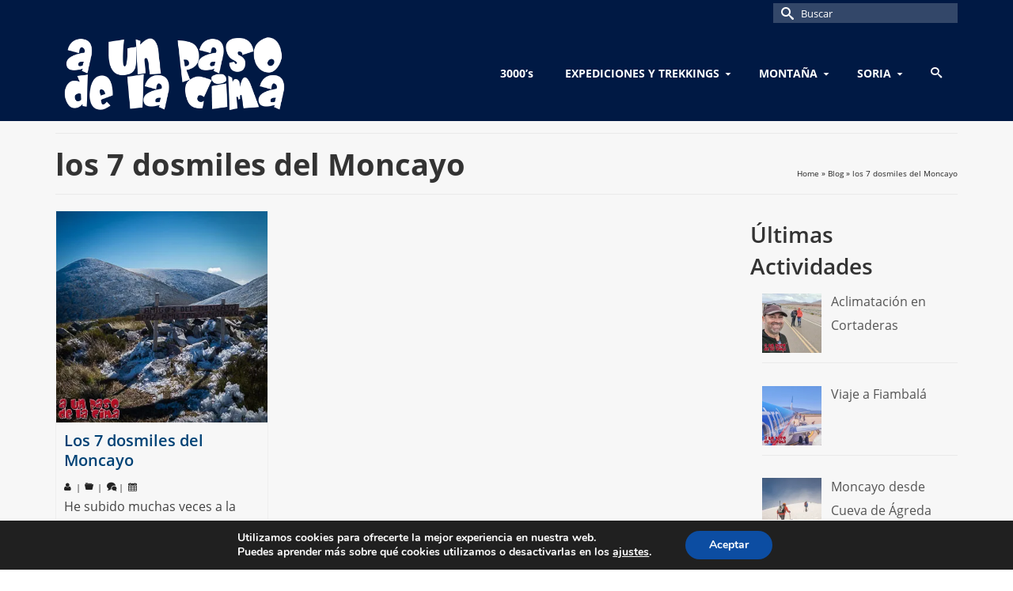

--- FILE ---
content_type: text/html; charset=UTF-8
request_url: https://aunpasodelacima.com/tag/los-7-dosmiles-del-moncayo/
body_size: 27995
content:
<!DOCTYPE html>
<html class="no-js" lang="es" itemscope="itemscope" itemtype="https://schema.org/WebPage" >
<head>
  <meta charset="UTF-8">
  <meta name="viewport" content="width=device-width, initial-scale=1.0">
  <meta http-equiv="X-UA-Compatible" content="IE=edge">
  <title>los 7 dosmiles del Moncayo &#8211; aunpasodelacima</title>
<meta name='robots' content='max-image-preview:large' />
<!-- Jetpack Site Verification Tags -->
<meta name="google-site-verification" content="zfaZfBt-k4jTA7e5uY8lzYQ9-9gc2enn4mH6c5_-F50" />
<link rel='dns-prefetch' href='//secure.gravatar.com' />
<link rel='dns-prefetch' href='//stats.wp.com' />
<link rel='dns-prefetch' href='//v0.wordpress.com' />
<link rel='dns-prefetch' href='//jetpack.wordpress.com' />
<link rel='dns-prefetch' href='//s0.wp.com' />
<link rel='dns-prefetch' href='//public-api.wordpress.com' />
<link rel='dns-prefetch' href='//0.gravatar.com' />
<link rel='dns-prefetch' href='//1.gravatar.com' />
<link rel='dns-prefetch' href='//2.gravatar.com' />
<link rel='dns-prefetch' href='//widgets.wp.com' />
<link rel='preconnect' href='//i0.wp.com' />
<link rel="alternate" type="application/rss+xml" title="aunpasodelacima &raquo; Feed" href="https://aunpasodelacima.com/feed/" />
<link rel="alternate" type="application/rss+xml" title="aunpasodelacima &raquo; Feed de los comentarios" href="https://aunpasodelacima.com/comments/feed/" />
<link rel="alternate" type="application/rss+xml" title="aunpasodelacima &raquo; Etiqueta los 7 dosmiles del Moncayo del feed" href="https://aunpasodelacima.com/tag/los-7-dosmiles-del-moncayo/feed/" />
		<style>
			.lazyload,
			.lazyloading {
				max-width: 100%;
			}
		</style>
		<style type="text/css" id="kt-local-fonts-css">@font-face{font-family:'Open Sans';font-style:italic;font-weight:400;src:local('Open Sans Italic'),local('OpenSans-Italic'),url(https://aunpasodelacima.com/wp-content/uploads/kadence-gfonts/opensans/xjAJXh38I15wypJXxuGMBmfQcKutQXcIrRfyR5jdjY8.eot) format('embedded-opentype'),url(https://aunpasodelacima.com/wp-content/uploads/kadence-gfonts/opensans/xjAJXh38I15wypJXxuGMBp0EAVxt0G0biEntp43Qt6E.ttf) format('ttf'),url(https://aunpasodelacima.com/wp-content/uploads/kadence-gfonts/opensans/xjAJXh38I15wypJXxuGMBobN6UDyHWBl620a-IRfuBk.woff) format('woff'),url(https://aunpasodelacima.com/wp-content/uploads/kadence-gfonts/opensans/xjAJXh38I15wypJXxuGMBo4P5ICox8Kq3LLUNMylGO4.woff2) format('woff2');}@font-face{font-family:'Open Sans';font-style:italic;font-weight:700;src:local('Open Sans Bold Italic'),local('OpenSans-BoldItalic'),url(https://aunpasodelacima.com/wp-content/uploads/kadence-gfonts/opensans/PRmiXeptR36kaC0GEAetxrFt29aCHKT7otDW9l62Aag.eot) format('embedded-opentype'),url(https://aunpasodelacima.com/wp-content/uploads/kadence-gfonts/opensans/PRmiXeptR36kaC0GEAetxp_TkvowlIOtbR7ePgFOpF4.ttf) format('ttf'),url(https://aunpasodelacima.com/wp-content/uploads/kadence-gfonts/opensans/PRmiXeptR36kaC0GEAetxjqR_3kx9_hJXbbyU8S6IN0.woff) format('woff'),url(https://aunpasodelacima.com/wp-content/uploads/kadence-gfonts/opensans/PRmiXeptR36kaC0GEAetxolIZu-HDpmDIZMigmsroc4.woff2) format('woff2');}@font-face{font-family:'Open Sans';font-style:italic;font-weight:600;src:local('Open Sans SemiBold Italic'),local('OpenSans-SemiBoldItalic'),url(https://aunpasodelacima.com/wp-content/uploads/kadence-gfonts/opensans/PRmiXeptR36kaC0GEAetxo8mkAiYpFywqG2RvpzBnTU.eot) format('embedded-opentype'),url(https://aunpasodelacima.com/wp-content/uploads/kadence-gfonts/opensans/PRmiXeptR36kaC0GEAetxi8cqLH4MEiSE0ROcU-qHOA.ttf) format('ttf'),url(https://aunpasodelacima.com/wp-content/uploads/kadence-gfonts/opensans/PRmiXeptR36kaC0GEAetxn5HxGBcBvicCpTp6spHfNo.woff) format('woff'),url(https://aunpasodelacima.com/wp-content/uploads/kadence-gfonts/opensans/PRmiXeptR36kaC0GEAetxl2umOyRU7PgRiv8DXcgJjk.woff2) format('woff2');}@font-face{font-family:'Open Sans';font-style:normal;font-weight:400;src:local('Open Sans Regular'),local('OpenSans-Regular'),url(https://aunpasodelacima.com/wp-content/uploads/kadence-gfonts/opensans/cJZKeOuBrn4kERxqtaUH3fY6323mHUZFJMgTvxaG2iE.eot) format('embedded-opentype'),url(https://aunpasodelacima.com/wp-content/uploads/kadence-gfonts/opensans/cJZKeOuBrn4kERxqtaUH3aCWcynf_cDxXwCLxiixG1c.ttf) format('ttf'),url(https://aunpasodelacima.com/wp-content/uploads/kadence-gfonts/opensans/cJZKeOuBrn4kERxqtaUH3T8E0i7KZn-EPnyo3HZu7kw.woff) format('woff'),url(https://aunpasodelacima.com/wp-content/uploads/kadence-gfonts/opensans/cJZKeOuBrn4kERxqtaUH3VtXRa8TVwTICgirnJhmVJw.woff2) format('woff2');}@font-face{font-family:'Open Sans';font-style:normal;font-weight:700;src:local('Open Sans Bold'),local('OpenSans-Bold'),url(https://aunpasodelacima.com/wp-content/uploads/kadence-gfonts/opensans/k3k702ZOKiLJc3WVjuplzHZ2MAKAc2x4R1uOSeegc5U.eot) format('embedded-opentype'),url(https://aunpasodelacima.com/wp-content/uploads/kadence-gfonts/opensans/k3k702ZOKiLJc3WVjuplzInF5uFdDttMLvmWuJdhhgs.ttf) format('ttf'),url(https://aunpasodelacima.com/wp-content/uploads/kadence-gfonts/opensans/k3k702ZOKiLJc3WVjuplzHhCUOGz7vYGh680lGh-uXM.woff) format('woff'),url(https://aunpasodelacima.com/wp-content/uploads/kadence-gfonts/opensans/k3k702ZOKiLJc3WVjuplzOgdm0LZdjqr5-oayXSOefg.woff2) format('woff2');}@font-face{font-family:'Open Sans';font-style:normal;font-weight:600;src:local('Open Sans SemiBold'),local('OpenSans-SemiBold'),url(https://aunpasodelacima.com/wp-content/uploads/kadence-gfonts/opensans/MTP_ySUJH_bn48VBG8sNSnZ2MAKAc2x4R1uOSeegc5U.eot) format('embedded-opentype'),url(https://aunpasodelacima.com/wp-content/uploads/kadence-gfonts/opensans/MTP_ySUJH_bn48VBG8sNSonF5uFdDttMLvmWuJdhhgs.ttf) format('ttf'),url(https://aunpasodelacima.com/wp-content/uploads/kadence-gfonts/opensans/MTP_ySUJH_bn48VBG8sNSnhCUOGz7vYGh680lGh-uXM.woff) format('woff'),url(https://aunpasodelacima.com/wp-content/uploads/kadence-gfonts/opensans/MTP_ySUJH_bn48VBG8sNSugdm0LZdjqr5-oayXSOefg.woff2) format('woff2');}@font-face{font-family:'Lato';font-style:normal;font-weight:400;src:local('Lato Regular'),local('Lato-Regular'),url(https://aunpasodelacima.com/wp-content/uploads/kadence-gfonts/lato/nQhiC-wSiJx0pvEuJl8d8A.eot) format('embedded-opentype'),url(https://aunpasodelacima.com/wp-content/uploads/kadence-gfonts/lato/v0SdcGFAl2aezM9Vq_aFTQ.ttf) format('ttf'),url(https://aunpasodelacima.com/wp-content/uploads/kadence-gfonts/lato/9k-RPmcnxYEPm8CNFsH2gg.woff) format('woff'),url(https://aunpasodelacima.com/wp-content/uploads/kadence-gfonts/lato/1YwB1sO8YE1Lyjf12WNiUA.woff2) format('woff2');}</style>		<!-- This site uses the Google Analytics by MonsterInsights plugin v9.11.1 - Using Analytics tracking - https://www.monsterinsights.com/ -->
							<script src="//www.googletagmanager.com/gtag/js?id=G-8BECSK7GHY"  data-cfasync="false" data-wpfc-render="false" type="text/javascript" async></script>
			<script data-cfasync="false" data-wpfc-render="false" type="text/javascript">
				var mi_version = '9.11.1';
				var mi_track_user = true;
				var mi_no_track_reason = '';
								var MonsterInsightsDefaultLocations = {"page_location":"https:\/\/aunpasodelacima.com\/tag\/los-7-dosmiles-del-moncayo\/"};
								if ( typeof MonsterInsightsPrivacyGuardFilter === 'function' ) {
					var MonsterInsightsLocations = (typeof MonsterInsightsExcludeQuery === 'object') ? MonsterInsightsPrivacyGuardFilter( MonsterInsightsExcludeQuery ) : MonsterInsightsPrivacyGuardFilter( MonsterInsightsDefaultLocations );
				} else {
					var MonsterInsightsLocations = (typeof MonsterInsightsExcludeQuery === 'object') ? MonsterInsightsExcludeQuery : MonsterInsightsDefaultLocations;
				}

								var disableStrs = [
										'ga-disable-G-8BECSK7GHY',
									];

				/* Function to detect opted out users */
				function __gtagTrackerIsOptedOut() {
					for (var index = 0; index < disableStrs.length; index++) {
						if (document.cookie.indexOf(disableStrs[index] + '=true') > -1) {
							return true;
						}
					}

					return false;
				}

				/* Disable tracking if the opt-out cookie exists. */
				if (__gtagTrackerIsOptedOut()) {
					for (var index = 0; index < disableStrs.length; index++) {
						window[disableStrs[index]] = true;
					}
				}

				/* Opt-out function */
				function __gtagTrackerOptout() {
					for (var index = 0; index < disableStrs.length; index++) {
						document.cookie = disableStrs[index] + '=true; expires=Thu, 31 Dec 2099 23:59:59 UTC; path=/';
						window[disableStrs[index]] = true;
					}
				}

				if ('undefined' === typeof gaOptout) {
					function gaOptout() {
						__gtagTrackerOptout();
					}
				}
								window.dataLayer = window.dataLayer || [];

				window.MonsterInsightsDualTracker = {
					helpers: {},
					trackers: {},
				};
				if (mi_track_user) {
					function __gtagDataLayer() {
						dataLayer.push(arguments);
					}

					function __gtagTracker(type, name, parameters) {
						if (!parameters) {
							parameters = {};
						}

						if (parameters.send_to) {
							__gtagDataLayer.apply(null, arguments);
							return;
						}

						if (type === 'event') {
														parameters.send_to = monsterinsights_frontend.v4_id;
							var hookName = name;
							if (typeof parameters['event_category'] !== 'undefined') {
								hookName = parameters['event_category'] + ':' + name;
							}

							if (typeof MonsterInsightsDualTracker.trackers[hookName] !== 'undefined') {
								MonsterInsightsDualTracker.trackers[hookName](parameters);
							} else {
								__gtagDataLayer('event', name, parameters);
							}
							
						} else {
							__gtagDataLayer.apply(null, arguments);
						}
					}

					__gtagTracker('js', new Date());
					__gtagTracker('set', {
						'developer_id.dZGIzZG': true,
											});
					if ( MonsterInsightsLocations.page_location ) {
						__gtagTracker('set', MonsterInsightsLocations);
					}
										__gtagTracker('config', 'G-8BECSK7GHY', {"forceSSL":"true"} );
										window.gtag = __gtagTracker;										(function () {
						/* https://developers.google.com/analytics/devguides/collection/analyticsjs/ */
						/* ga and __gaTracker compatibility shim. */
						var noopfn = function () {
							return null;
						};
						var newtracker = function () {
							return new Tracker();
						};
						var Tracker = function () {
							return null;
						};
						var p = Tracker.prototype;
						p.get = noopfn;
						p.set = noopfn;
						p.send = function () {
							var args = Array.prototype.slice.call(arguments);
							args.unshift('send');
							__gaTracker.apply(null, args);
						};
						var __gaTracker = function () {
							var len = arguments.length;
							if (len === 0) {
								return;
							}
							var f = arguments[len - 1];
							if (typeof f !== 'object' || f === null || typeof f.hitCallback !== 'function') {
								if ('send' === arguments[0]) {
									var hitConverted, hitObject = false, action;
									if ('event' === arguments[1]) {
										if ('undefined' !== typeof arguments[3]) {
											hitObject = {
												'eventAction': arguments[3],
												'eventCategory': arguments[2],
												'eventLabel': arguments[4],
												'value': arguments[5] ? arguments[5] : 1,
											}
										}
									}
									if ('pageview' === arguments[1]) {
										if ('undefined' !== typeof arguments[2]) {
											hitObject = {
												'eventAction': 'page_view',
												'page_path': arguments[2],
											}
										}
									}
									if (typeof arguments[2] === 'object') {
										hitObject = arguments[2];
									}
									if (typeof arguments[5] === 'object') {
										Object.assign(hitObject, arguments[5]);
									}
									if ('undefined' !== typeof arguments[1].hitType) {
										hitObject = arguments[1];
										if ('pageview' === hitObject.hitType) {
											hitObject.eventAction = 'page_view';
										}
									}
									if (hitObject) {
										action = 'timing' === arguments[1].hitType ? 'timing_complete' : hitObject.eventAction;
										hitConverted = mapArgs(hitObject);
										__gtagTracker('event', action, hitConverted);
									}
								}
								return;
							}

							function mapArgs(args) {
								var arg, hit = {};
								var gaMap = {
									'eventCategory': 'event_category',
									'eventAction': 'event_action',
									'eventLabel': 'event_label',
									'eventValue': 'event_value',
									'nonInteraction': 'non_interaction',
									'timingCategory': 'event_category',
									'timingVar': 'name',
									'timingValue': 'value',
									'timingLabel': 'event_label',
									'page': 'page_path',
									'location': 'page_location',
									'title': 'page_title',
									'referrer' : 'page_referrer',
								};
								for (arg in args) {
																		if (!(!args.hasOwnProperty(arg) || !gaMap.hasOwnProperty(arg))) {
										hit[gaMap[arg]] = args[arg];
									} else {
										hit[arg] = args[arg];
									}
								}
								return hit;
							}

							try {
								f.hitCallback();
							} catch (ex) {
							}
						};
						__gaTracker.create = newtracker;
						__gaTracker.getByName = newtracker;
						__gaTracker.getAll = function () {
							return [];
						};
						__gaTracker.remove = noopfn;
						__gaTracker.loaded = true;
						window['__gaTracker'] = __gaTracker;
					})();
									} else {
										console.log("");
					(function () {
						function __gtagTracker() {
							return null;
						}

						window['__gtagTracker'] = __gtagTracker;
						window['gtag'] = __gtagTracker;
					})();
									}
			</script>
							<!-- / Google Analytics by MonsterInsights -->
		<style id='wp-img-auto-sizes-contain-inline-css' type='text/css'>
img:is([sizes=auto i],[sizes^="auto," i]){contain-intrinsic-size:3000px 1500px}
/*# sourceURL=wp-img-auto-sizes-contain-inline-css */
</style>
<style id='wp-emoji-styles-inline-css' type='text/css'>

	img.wp-smiley, img.emoji {
		display: inline !important;
		border: none !important;
		box-shadow: none !important;
		height: 1em !important;
		width: 1em !important;
		margin: 0 0.07em !important;
		vertical-align: -0.1em !important;
		background: none !important;
		padding: 0 !important;
	}
/*# sourceURL=wp-emoji-styles-inline-css */
</style>
<style id='wp-block-library-inline-css' type='text/css'>
:root{--wp-block-synced-color:#7a00df;--wp-block-synced-color--rgb:122,0,223;--wp-bound-block-color:var(--wp-block-synced-color);--wp-editor-canvas-background:#ddd;--wp-admin-theme-color:#007cba;--wp-admin-theme-color--rgb:0,124,186;--wp-admin-theme-color-darker-10:#006ba1;--wp-admin-theme-color-darker-10--rgb:0,107,160.5;--wp-admin-theme-color-darker-20:#005a87;--wp-admin-theme-color-darker-20--rgb:0,90,135;--wp-admin-border-width-focus:2px}@media (min-resolution:192dpi){:root{--wp-admin-border-width-focus:1.5px}}.wp-element-button{cursor:pointer}:root .has-very-light-gray-background-color{background-color:#eee}:root .has-very-dark-gray-background-color{background-color:#313131}:root .has-very-light-gray-color{color:#eee}:root .has-very-dark-gray-color{color:#313131}:root .has-vivid-green-cyan-to-vivid-cyan-blue-gradient-background{background:linear-gradient(135deg,#00d084,#0693e3)}:root .has-purple-crush-gradient-background{background:linear-gradient(135deg,#34e2e4,#4721fb 50%,#ab1dfe)}:root .has-hazy-dawn-gradient-background{background:linear-gradient(135deg,#faaca8,#dad0ec)}:root .has-subdued-olive-gradient-background{background:linear-gradient(135deg,#fafae1,#67a671)}:root .has-atomic-cream-gradient-background{background:linear-gradient(135deg,#fdd79a,#004a59)}:root .has-nightshade-gradient-background{background:linear-gradient(135deg,#330968,#31cdcf)}:root .has-midnight-gradient-background{background:linear-gradient(135deg,#020381,#2874fc)}:root{--wp--preset--font-size--normal:16px;--wp--preset--font-size--huge:42px}.has-regular-font-size{font-size:1em}.has-larger-font-size{font-size:2.625em}.has-normal-font-size{font-size:var(--wp--preset--font-size--normal)}.has-huge-font-size{font-size:var(--wp--preset--font-size--huge)}.has-text-align-center{text-align:center}.has-text-align-left{text-align:left}.has-text-align-right{text-align:right}.has-fit-text{white-space:nowrap!important}#end-resizable-editor-section{display:none}.aligncenter{clear:both}.items-justified-left{justify-content:flex-start}.items-justified-center{justify-content:center}.items-justified-right{justify-content:flex-end}.items-justified-space-between{justify-content:space-between}.screen-reader-text{border:0;clip-path:inset(50%);height:1px;margin:-1px;overflow:hidden;padding:0;position:absolute;width:1px;word-wrap:normal!important}.screen-reader-text:focus{background-color:#ddd;clip-path:none;color:#444;display:block;font-size:1em;height:auto;left:5px;line-height:normal;padding:15px 23px 14px;text-decoration:none;top:5px;width:auto;z-index:100000}html :where(.has-border-color){border-style:solid}html :where([style*=border-top-color]){border-top-style:solid}html :where([style*=border-right-color]){border-right-style:solid}html :where([style*=border-bottom-color]){border-bottom-style:solid}html :where([style*=border-left-color]){border-left-style:solid}html :where([style*=border-width]){border-style:solid}html :where([style*=border-top-width]){border-top-style:solid}html :where([style*=border-right-width]){border-right-style:solid}html :where([style*=border-bottom-width]){border-bottom-style:solid}html :where([style*=border-left-width]){border-left-style:solid}html :where(img[class*=wp-image-]){height:auto;max-width:100%}:where(figure){margin:0 0 1em}html :where(.is-position-sticky){--wp-admin--admin-bar--position-offset:var(--wp-admin--admin-bar--height,0px)}@media screen and (max-width:600px){html :where(.is-position-sticky){--wp-admin--admin-bar--position-offset:0px}}

/*# sourceURL=wp-block-library-inline-css */
</style><style id='global-styles-inline-css' type='text/css'>
:root{--wp--preset--aspect-ratio--square: 1;--wp--preset--aspect-ratio--4-3: 4/3;--wp--preset--aspect-ratio--3-4: 3/4;--wp--preset--aspect-ratio--3-2: 3/2;--wp--preset--aspect-ratio--2-3: 2/3;--wp--preset--aspect-ratio--16-9: 16/9;--wp--preset--aspect-ratio--9-16: 9/16;--wp--preset--color--black: #000;--wp--preset--color--cyan-bluish-gray: #abb8c3;--wp--preset--color--white: #fff;--wp--preset--color--pale-pink: #f78da7;--wp--preset--color--vivid-red: #cf2e2e;--wp--preset--color--luminous-vivid-orange: #ff6900;--wp--preset--color--luminous-vivid-amber: #fcb900;--wp--preset--color--light-green-cyan: #7bdcb5;--wp--preset--color--vivid-green-cyan: #00d084;--wp--preset--color--pale-cyan-blue: #8ed1fc;--wp--preset--color--vivid-cyan-blue: #0693e3;--wp--preset--color--vivid-purple: #9b51e0;--wp--preset--color--virtue-primary: #001944;--wp--preset--color--virtue-primary-light: #6c8dab;--wp--preset--color--very-light-gray: #eee;--wp--preset--color--very-dark-gray: #444;--wp--preset--gradient--vivid-cyan-blue-to-vivid-purple: linear-gradient(135deg,rgb(6,147,227) 0%,rgb(155,81,224) 100%);--wp--preset--gradient--light-green-cyan-to-vivid-green-cyan: linear-gradient(135deg,rgb(122,220,180) 0%,rgb(0,208,130) 100%);--wp--preset--gradient--luminous-vivid-amber-to-luminous-vivid-orange: linear-gradient(135deg,rgb(252,185,0) 0%,rgb(255,105,0) 100%);--wp--preset--gradient--luminous-vivid-orange-to-vivid-red: linear-gradient(135deg,rgb(255,105,0) 0%,rgb(207,46,46) 100%);--wp--preset--gradient--very-light-gray-to-cyan-bluish-gray: linear-gradient(135deg,rgb(238,238,238) 0%,rgb(169,184,195) 100%);--wp--preset--gradient--cool-to-warm-spectrum: linear-gradient(135deg,rgb(74,234,220) 0%,rgb(151,120,209) 20%,rgb(207,42,186) 40%,rgb(238,44,130) 60%,rgb(251,105,98) 80%,rgb(254,248,76) 100%);--wp--preset--gradient--blush-light-purple: linear-gradient(135deg,rgb(255,206,236) 0%,rgb(152,150,240) 100%);--wp--preset--gradient--blush-bordeaux: linear-gradient(135deg,rgb(254,205,165) 0%,rgb(254,45,45) 50%,rgb(107,0,62) 100%);--wp--preset--gradient--luminous-dusk: linear-gradient(135deg,rgb(255,203,112) 0%,rgb(199,81,192) 50%,rgb(65,88,208) 100%);--wp--preset--gradient--pale-ocean: linear-gradient(135deg,rgb(255,245,203) 0%,rgb(182,227,212) 50%,rgb(51,167,181) 100%);--wp--preset--gradient--electric-grass: linear-gradient(135deg,rgb(202,248,128) 0%,rgb(113,206,126) 100%);--wp--preset--gradient--midnight: linear-gradient(135deg,rgb(2,3,129) 0%,rgb(40,116,252) 100%);--wp--preset--font-size--small: 13px;--wp--preset--font-size--medium: 20px;--wp--preset--font-size--large: 36px;--wp--preset--font-size--x-large: 42px;--wp--preset--spacing--20: 0.44rem;--wp--preset--spacing--30: 0.67rem;--wp--preset--spacing--40: 1rem;--wp--preset--spacing--50: 1.5rem;--wp--preset--spacing--60: 2.25rem;--wp--preset--spacing--70: 3.38rem;--wp--preset--spacing--80: 5.06rem;--wp--preset--shadow--natural: 6px 6px 9px rgba(0, 0, 0, 0.2);--wp--preset--shadow--deep: 12px 12px 50px rgba(0, 0, 0, 0.4);--wp--preset--shadow--sharp: 6px 6px 0px rgba(0, 0, 0, 0.2);--wp--preset--shadow--outlined: 6px 6px 0px -3px rgb(255, 255, 255), 6px 6px rgb(0, 0, 0);--wp--preset--shadow--crisp: 6px 6px 0px rgb(0, 0, 0);}:where(.is-layout-flex){gap: 0.5em;}:where(.is-layout-grid){gap: 0.5em;}body .is-layout-flex{display: flex;}.is-layout-flex{flex-wrap: wrap;align-items: center;}.is-layout-flex > :is(*, div){margin: 0;}body .is-layout-grid{display: grid;}.is-layout-grid > :is(*, div){margin: 0;}:where(.wp-block-columns.is-layout-flex){gap: 2em;}:where(.wp-block-columns.is-layout-grid){gap: 2em;}:where(.wp-block-post-template.is-layout-flex){gap: 1.25em;}:where(.wp-block-post-template.is-layout-grid){gap: 1.25em;}.has-black-color{color: var(--wp--preset--color--black) !important;}.has-cyan-bluish-gray-color{color: var(--wp--preset--color--cyan-bluish-gray) !important;}.has-white-color{color: var(--wp--preset--color--white) !important;}.has-pale-pink-color{color: var(--wp--preset--color--pale-pink) !important;}.has-vivid-red-color{color: var(--wp--preset--color--vivid-red) !important;}.has-luminous-vivid-orange-color{color: var(--wp--preset--color--luminous-vivid-orange) !important;}.has-luminous-vivid-amber-color{color: var(--wp--preset--color--luminous-vivid-amber) !important;}.has-light-green-cyan-color{color: var(--wp--preset--color--light-green-cyan) !important;}.has-vivid-green-cyan-color{color: var(--wp--preset--color--vivid-green-cyan) !important;}.has-pale-cyan-blue-color{color: var(--wp--preset--color--pale-cyan-blue) !important;}.has-vivid-cyan-blue-color{color: var(--wp--preset--color--vivid-cyan-blue) !important;}.has-vivid-purple-color{color: var(--wp--preset--color--vivid-purple) !important;}.has-black-background-color{background-color: var(--wp--preset--color--black) !important;}.has-cyan-bluish-gray-background-color{background-color: var(--wp--preset--color--cyan-bluish-gray) !important;}.has-white-background-color{background-color: var(--wp--preset--color--white) !important;}.has-pale-pink-background-color{background-color: var(--wp--preset--color--pale-pink) !important;}.has-vivid-red-background-color{background-color: var(--wp--preset--color--vivid-red) !important;}.has-luminous-vivid-orange-background-color{background-color: var(--wp--preset--color--luminous-vivid-orange) !important;}.has-luminous-vivid-amber-background-color{background-color: var(--wp--preset--color--luminous-vivid-amber) !important;}.has-light-green-cyan-background-color{background-color: var(--wp--preset--color--light-green-cyan) !important;}.has-vivid-green-cyan-background-color{background-color: var(--wp--preset--color--vivid-green-cyan) !important;}.has-pale-cyan-blue-background-color{background-color: var(--wp--preset--color--pale-cyan-blue) !important;}.has-vivid-cyan-blue-background-color{background-color: var(--wp--preset--color--vivid-cyan-blue) !important;}.has-vivid-purple-background-color{background-color: var(--wp--preset--color--vivid-purple) !important;}.has-black-border-color{border-color: var(--wp--preset--color--black) !important;}.has-cyan-bluish-gray-border-color{border-color: var(--wp--preset--color--cyan-bluish-gray) !important;}.has-white-border-color{border-color: var(--wp--preset--color--white) !important;}.has-pale-pink-border-color{border-color: var(--wp--preset--color--pale-pink) !important;}.has-vivid-red-border-color{border-color: var(--wp--preset--color--vivid-red) !important;}.has-luminous-vivid-orange-border-color{border-color: var(--wp--preset--color--luminous-vivid-orange) !important;}.has-luminous-vivid-amber-border-color{border-color: var(--wp--preset--color--luminous-vivid-amber) !important;}.has-light-green-cyan-border-color{border-color: var(--wp--preset--color--light-green-cyan) !important;}.has-vivid-green-cyan-border-color{border-color: var(--wp--preset--color--vivid-green-cyan) !important;}.has-pale-cyan-blue-border-color{border-color: var(--wp--preset--color--pale-cyan-blue) !important;}.has-vivid-cyan-blue-border-color{border-color: var(--wp--preset--color--vivid-cyan-blue) !important;}.has-vivid-purple-border-color{border-color: var(--wp--preset--color--vivid-purple) !important;}.has-vivid-cyan-blue-to-vivid-purple-gradient-background{background: var(--wp--preset--gradient--vivid-cyan-blue-to-vivid-purple) !important;}.has-light-green-cyan-to-vivid-green-cyan-gradient-background{background: var(--wp--preset--gradient--light-green-cyan-to-vivid-green-cyan) !important;}.has-luminous-vivid-amber-to-luminous-vivid-orange-gradient-background{background: var(--wp--preset--gradient--luminous-vivid-amber-to-luminous-vivid-orange) !important;}.has-luminous-vivid-orange-to-vivid-red-gradient-background{background: var(--wp--preset--gradient--luminous-vivid-orange-to-vivid-red) !important;}.has-very-light-gray-to-cyan-bluish-gray-gradient-background{background: var(--wp--preset--gradient--very-light-gray-to-cyan-bluish-gray) !important;}.has-cool-to-warm-spectrum-gradient-background{background: var(--wp--preset--gradient--cool-to-warm-spectrum) !important;}.has-blush-light-purple-gradient-background{background: var(--wp--preset--gradient--blush-light-purple) !important;}.has-blush-bordeaux-gradient-background{background: var(--wp--preset--gradient--blush-bordeaux) !important;}.has-luminous-dusk-gradient-background{background: var(--wp--preset--gradient--luminous-dusk) !important;}.has-pale-ocean-gradient-background{background: var(--wp--preset--gradient--pale-ocean) !important;}.has-electric-grass-gradient-background{background: var(--wp--preset--gradient--electric-grass) !important;}.has-midnight-gradient-background{background: var(--wp--preset--gradient--midnight) !important;}.has-small-font-size{font-size: var(--wp--preset--font-size--small) !important;}.has-medium-font-size{font-size: var(--wp--preset--font-size--medium) !important;}.has-large-font-size{font-size: var(--wp--preset--font-size--large) !important;}.has-x-large-font-size{font-size: var(--wp--preset--font-size--x-large) !important;}
/*# sourceURL=global-styles-inline-css */
</style>

<style id='classic-theme-styles-inline-css' type='text/css'>
/*! This file is auto-generated */
.wp-block-button__link{color:#fff;background-color:#32373c;border-radius:9999px;box-shadow:none;text-decoration:none;padding:calc(.667em + 2px) calc(1.333em + 2px);font-size:1.125em}.wp-block-file__button{background:#32373c;color:#fff;text-decoration:none}
/*# sourceURL=/wp-includes/css/classic-themes.min.css */
</style>
<link rel='stylesheet' id='jetpack_likes-css' href='https://aunpasodelacima.com/wp-content/plugins/jetpack/modules/likes/style.css?ver=15.4' type='text/css' media='all' />
<link rel='stylesheet' id='recent-posts-widget-with-thumbnails-public-style-css' href='https://aunpasodelacima.com/wp-content/plugins/recent-posts-widget-with-thumbnails/public.css?ver=7.1.1' type='text/css' media='all' />
<link rel='stylesheet' id='front_end_css-css' href='https://aunpasodelacima.com/wp-content/plugins/broken-link-notifier/includes/css/results-front.min.css?ver=1.3.4' type='text/css' media='all' />
<link rel='stylesheet' id='virtue_main-css' href='https://aunpasodelacima.com/wp-content/themes/virtue_premium/assets/css/virtue.css?ver=4.8.8' type='text/css' media='all' />
<link rel='stylesheet' id='virtue_so_pb-css' href='https://aunpasodelacima.com/wp-content/themes/virtue_premium/assets/css/virtue-so-page-builder.css?ver=4.8.8' type='text/css' media='all' />
<link rel='stylesheet' id='virtue_icons-css' href='https://aunpasodelacima.com/wp-content/themes/virtue_premium/assets/css/virtue_icons.css?ver=4.8.8' type='text/css' media='all' />
<link rel='stylesheet' id='virtue_skin-css' href='https://aunpasodelacima.com/wp-content/themes/virtue_premium/assets/css/skins/default.css?ver=4.8.8' type='text/css' media='all' />
<link rel='stylesheet' id='virtue_child-css' href='https://aunpasodelacima.com/wp-content/themes/aupdlc-virtue_premium-child/style.css?ver=4.8.8.1638358601' type='text/css' media='all' />
<link rel='stylesheet' id='moove_gdpr_frontend-css' href='https://aunpasodelacima.com/wp-content/plugins/gdpr-cookie-compliance/dist/styles/gdpr-main.css?ver=5.0.9' type='text/css' media='all' />
<style id='moove_gdpr_frontend-inline-css' type='text/css'>
#moove_gdpr_cookie_modal,#moove_gdpr_cookie_info_bar,.gdpr_cookie_settings_shortcode_content{font-family:&#039;Nunito&#039;,sans-serif}#moove_gdpr_save_popup_settings_button{background-color:#373737;color:#fff}#moove_gdpr_save_popup_settings_button:hover{background-color:#000}#moove_gdpr_cookie_info_bar .moove-gdpr-info-bar-container .moove-gdpr-info-bar-content a.mgbutton,#moove_gdpr_cookie_info_bar .moove-gdpr-info-bar-container .moove-gdpr-info-bar-content button.mgbutton{background-color:#0C4DA2}#moove_gdpr_cookie_modal .moove-gdpr-modal-content .moove-gdpr-modal-footer-content .moove-gdpr-button-holder a.mgbutton,#moove_gdpr_cookie_modal .moove-gdpr-modal-content .moove-gdpr-modal-footer-content .moove-gdpr-button-holder button.mgbutton,.gdpr_cookie_settings_shortcode_content .gdpr-shr-button.button-green{background-color:#0C4DA2;border-color:#0C4DA2}#moove_gdpr_cookie_modal .moove-gdpr-modal-content .moove-gdpr-modal-footer-content .moove-gdpr-button-holder a.mgbutton:hover,#moove_gdpr_cookie_modal .moove-gdpr-modal-content .moove-gdpr-modal-footer-content .moove-gdpr-button-holder button.mgbutton:hover,.gdpr_cookie_settings_shortcode_content .gdpr-shr-button.button-green:hover{background-color:#fff;color:#0C4DA2}#moove_gdpr_cookie_modal .moove-gdpr-modal-content .moove-gdpr-modal-close i,#moove_gdpr_cookie_modal .moove-gdpr-modal-content .moove-gdpr-modal-close span.gdpr-icon{background-color:#0C4DA2;border:1px solid #0C4DA2}#moove_gdpr_cookie_info_bar span.moove-gdpr-infobar-allow-all.focus-g,#moove_gdpr_cookie_info_bar span.moove-gdpr-infobar-allow-all:focus,#moove_gdpr_cookie_info_bar button.moove-gdpr-infobar-allow-all.focus-g,#moove_gdpr_cookie_info_bar button.moove-gdpr-infobar-allow-all:focus,#moove_gdpr_cookie_info_bar span.moove-gdpr-infobar-reject-btn.focus-g,#moove_gdpr_cookie_info_bar span.moove-gdpr-infobar-reject-btn:focus,#moove_gdpr_cookie_info_bar button.moove-gdpr-infobar-reject-btn.focus-g,#moove_gdpr_cookie_info_bar button.moove-gdpr-infobar-reject-btn:focus,#moove_gdpr_cookie_info_bar span.change-settings-button.focus-g,#moove_gdpr_cookie_info_bar span.change-settings-button:focus,#moove_gdpr_cookie_info_bar button.change-settings-button.focus-g,#moove_gdpr_cookie_info_bar button.change-settings-button:focus{-webkit-box-shadow:0 0 1px 3px #0C4DA2;-moz-box-shadow:0 0 1px 3px #0C4DA2;box-shadow:0 0 1px 3px #0C4DA2}#moove_gdpr_cookie_modal .moove-gdpr-modal-content .moove-gdpr-modal-close i:hover,#moove_gdpr_cookie_modal .moove-gdpr-modal-content .moove-gdpr-modal-close span.gdpr-icon:hover,#moove_gdpr_cookie_info_bar span[data-href]>u.change-settings-button{color:#0C4DA2}#moove_gdpr_cookie_modal .moove-gdpr-modal-content .moove-gdpr-modal-left-content #moove-gdpr-menu li.menu-item-selected a span.gdpr-icon,#moove_gdpr_cookie_modal .moove-gdpr-modal-content .moove-gdpr-modal-left-content #moove-gdpr-menu li.menu-item-selected button span.gdpr-icon{color:inherit}#moove_gdpr_cookie_modal .moove-gdpr-modal-content .moove-gdpr-modal-left-content #moove-gdpr-menu li a span.gdpr-icon,#moove_gdpr_cookie_modal .moove-gdpr-modal-content .moove-gdpr-modal-left-content #moove-gdpr-menu li button span.gdpr-icon{color:inherit}#moove_gdpr_cookie_modal .gdpr-acc-link{line-height:0;font-size:0;color:transparent;position:absolute}#moove_gdpr_cookie_modal .moove-gdpr-modal-content .moove-gdpr-modal-close:hover i,#moove_gdpr_cookie_modal .moove-gdpr-modal-content .moove-gdpr-modal-left-content #moove-gdpr-menu li a,#moove_gdpr_cookie_modal .moove-gdpr-modal-content .moove-gdpr-modal-left-content #moove-gdpr-menu li button,#moove_gdpr_cookie_modal .moove-gdpr-modal-content .moove-gdpr-modal-left-content #moove-gdpr-menu li button i,#moove_gdpr_cookie_modal .moove-gdpr-modal-content .moove-gdpr-modal-left-content #moove-gdpr-menu li a i,#moove_gdpr_cookie_modal .moove-gdpr-modal-content .moove-gdpr-tab-main .moove-gdpr-tab-main-content a:hover,#moove_gdpr_cookie_info_bar.moove-gdpr-dark-scheme .moove-gdpr-info-bar-container .moove-gdpr-info-bar-content a.mgbutton:hover,#moove_gdpr_cookie_info_bar.moove-gdpr-dark-scheme .moove-gdpr-info-bar-container .moove-gdpr-info-bar-content button.mgbutton:hover,#moove_gdpr_cookie_info_bar.moove-gdpr-dark-scheme .moove-gdpr-info-bar-container .moove-gdpr-info-bar-content a:hover,#moove_gdpr_cookie_info_bar.moove-gdpr-dark-scheme .moove-gdpr-info-bar-container .moove-gdpr-info-bar-content button:hover,#moove_gdpr_cookie_info_bar.moove-gdpr-dark-scheme .moove-gdpr-info-bar-container .moove-gdpr-info-bar-content span.change-settings-button:hover,#moove_gdpr_cookie_info_bar.moove-gdpr-dark-scheme .moove-gdpr-info-bar-container .moove-gdpr-info-bar-content button.change-settings-button:hover,#moove_gdpr_cookie_info_bar.moove-gdpr-dark-scheme .moove-gdpr-info-bar-container .moove-gdpr-info-bar-content u.change-settings-button:hover,#moove_gdpr_cookie_info_bar span[data-href]>u.change-settings-button,#moove_gdpr_cookie_info_bar.moove-gdpr-dark-scheme .moove-gdpr-info-bar-container .moove-gdpr-info-bar-content a.mgbutton.focus-g,#moove_gdpr_cookie_info_bar.moove-gdpr-dark-scheme .moove-gdpr-info-bar-container .moove-gdpr-info-bar-content button.mgbutton.focus-g,#moove_gdpr_cookie_info_bar.moove-gdpr-dark-scheme .moove-gdpr-info-bar-container .moove-gdpr-info-bar-content a.focus-g,#moove_gdpr_cookie_info_bar.moove-gdpr-dark-scheme .moove-gdpr-info-bar-container .moove-gdpr-info-bar-content button.focus-g,#moove_gdpr_cookie_info_bar.moove-gdpr-dark-scheme .moove-gdpr-info-bar-container .moove-gdpr-info-bar-content a.mgbutton:focus,#moove_gdpr_cookie_info_bar.moove-gdpr-dark-scheme .moove-gdpr-info-bar-container .moove-gdpr-info-bar-content button.mgbutton:focus,#moove_gdpr_cookie_info_bar.moove-gdpr-dark-scheme .moove-gdpr-info-bar-container .moove-gdpr-info-bar-content a:focus,#moove_gdpr_cookie_info_bar.moove-gdpr-dark-scheme .moove-gdpr-info-bar-container .moove-gdpr-info-bar-content button:focus,#moove_gdpr_cookie_info_bar.moove-gdpr-dark-scheme .moove-gdpr-info-bar-container .moove-gdpr-info-bar-content span.change-settings-button.focus-g,span.change-settings-button:focus,button.change-settings-button.focus-g,button.change-settings-button:focus,#moove_gdpr_cookie_info_bar.moove-gdpr-dark-scheme .moove-gdpr-info-bar-container .moove-gdpr-info-bar-content u.change-settings-button.focus-g,#moove_gdpr_cookie_info_bar.moove-gdpr-dark-scheme .moove-gdpr-info-bar-container .moove-gdpr-info-bar-content u.change-settings-button:focus{color:#0C4DA2}#moove_gdpr_cookie_modal .moove-gdpr-branding.focus-g span,#moove_gdpr_cookie_modal .moove-gdpr-modal-content .moove-gdpr-tab-main a.focus-g,#moove_gdpr_cookie_modal .moove-gdpr-modal-content .moove-gdpr-tab-main .gdpr-cd-details-toggle.focus-g{color:#0C4DA2}#moove_gdpr_cookie_modal.gdpr_lightbox-hide{display:none}
/*# sourceURL=moove_gdpr_frontend-inline-css */
</style>
<script type="text/javascript" src="https://aunpasodelacima.com/wp-content/plugins/google-analytics-for-wordpress/assets/js/frontend-gtag.min.js?ver=9.11.1" id="monsterinsights-frontend-script-js" async="async" data-wp-strategy="async"></script>
<script data-cfasync="false" data-wpfc-render="false" type="text/javascript" id='monsterinsights-frontend-script-js-extra'>/* <![CDATA[ */
var monsterinsights_frontend = {"js_events_tracking":"true","download_extensions":"doc,pdf,ppt,zip,xls,docx,pptx,xlsx","inbound_paths":"[]","home_url":"https:\/\/aunpasodelacima.com","hash_tracking":"false","v4_id":"G-8BECSK7GHY"};/* ]]> */
</script>
<script type="text/javascript" src="https://aunpasodelacima.com/wp-includes/js/jquery/jquery.min.js?ver=3.7.1" id="jquery-core-js"></script>
<script type="text/javascript" src="https://aunpasodelacima.com/wp-includes/js/jquery/jquery-migrate.min.js?ver=3.4.1" id="jquery-migrate-js"></script>
<script type="text/javascript" src="https://aunpasodelacima.com/wp-content/themes/virtue_premium/assets/js/min/nicescroll-min.js?ver=4.8.8" id="virtue_smoothscroll-js"></script>
<link rel="https://api.w.org/" href="https://aunpasodelacima.com/wp-json/" /><link rel="alternate" title="JSON" type="application/json" href="https://aunpasodelacima.com/wp-json/wp/v2/tags/2141" /><link rel="EditURI" type="application/rsd+xml" title="RSD" href="https://aunpasodelacima.com/xmlrpc.php?rsd" />

	<style>img#wpstats{display:none}</style>
				<script>
			document.documentElement.className = document.documentElement.className.replace('no-js', 'js');
		</script>
				<style>
			.no-js img.lazyload {
				display: none;
			}

			figure.wp-block-image img.lazyloading {
				min-width: 150px;
			}

			.lazyload,
			.lazyloading {
				--smush-placeholder-width: 100px;
				--smush-placeholder-aspect-ratio: 1/1;
				width: var(--smush-image-width, var(--smush-placeholder-width)) !important;
				aspect-ratio: var(--smush-image-aspect-ratio, var(--smush-placeholder-aspect-ratio)) !important;
			}

						.lazyload, .lazyloading {
				opacity: 0;
			}

			.lazyloaded {
				opacity: 1;
				transition: opacity 400ms;
				transition-delay: 0ms;
			}

					</style>
		<!-- Analytics by WP Statistics - https://wp-statistics.com -->
<style type="text/css" id="kt-custom-css">#logo {padding-top:20px;}#logo {padding-bottom:15px;}#logo {margin-left:0px;}#logo {margin-right:0px;}#nav-main, .nav-main {margin-top:40px;}#nav-main, .nav-main  {margin-bottom:15px;}.headerfont, .tp-caption, .yith-wcan-list li, .yith-wcan .yith-wcan-reset-navigation, ul.yith-wcan-label li a, .price {font-family:Open Sans;} 
  .topbarmenu ul li {font-family:Open Sans;}
  #kadbreadcrumbs {font-family:Open Sans;}.home-iconmenu a, .home-iconmenu .home-icon-item {background:#fcfcfc;}.color_gray, #kadbreadcrumbs a, .subhead, .subhead a, .posttags, .posttags a, .product_meta a, .kadence_recent_posts .postclass a {color:#232323;}#containerfooter h3, #containerfooter h5, #containerfooter, .footercredits p, .footerclass a, .footernav ul li a {color:#e5e5e5;}.home-message:hover {background-color:#001944; background-color: rgba(0, 25, 68, 0.6);}
  nav.woocommerce-pagination ul li a:hover, .wp-pagenavi a:hover, .panel-heading .accordion-toggle, .variations .kad_radio_variations label:hover, .variations .kad_radio_variations label.selectedValue {border-color: #001944;}
  a, a:focus, #nav-main ul.sf-menu ul li a:hover, .product_price ins .amount, .price ins .amount, .color_primary, .primary-color, #logo a.brand, #nav-main ul.sf-menu a:hover,
  .woocommerce-message:before, .woocommerce-info:before, #nav-second ul.sf-menu a:hover, .footerclass a:hover, .posttags a:hover, .subhead a:hover, .nav-trigger-case:hover .kad-menu-name, 
  .nav-trigger-case:hover .kad-navbtn, #kadbreadcrumbs a:hover, #wp-calendar a, .testimonialbox .kadtestimoniallink:hover, .star-rating, .has-virtue-primary-color {color: #001944;}
.widget_price_filter .ui-slider .ui-slider-handle, .product_item .kad_add_to_cart:hover, .product_item.hidetheaction:hover .kad_add_to_cart:hover, .kad-btn-primary, html .woocommerce-page .widget_layered_nav ul.yith-wcan-label li a:hover, html .woocommerce-page .widget_layered_nav ul.yith-wcan-label li.chosen a,
.product-category.grid_item a:hover h5, .woocommerce-message .button, .widget_layered_nav_filters ul li a, .widget_layered_nav ul li.chosen a, .track_order .button, .wpcf7 input.wpcf7-submit, .yith-wcan .yith-wcan-reset-navigation,.single_add_to_cart_button,
#containerfooter .menu li a:hover, .bg_primary, .portfolionav a:hover, .home-iconmenu a:hover, .home-iconmenu .home-icon-item:hover, p.demo_store, .topclass, #commentform .form-submit #submit, .kad-hover-bg-primary:hover, .widget_shopping_cart_content .checkout,
.login .form-row .button, .post-password-form input[type="submit"], .menu-cart-btn .kt-cart-total, #kad-head-cart-popup a.button.checkout, .kad-post-navigation .kad-previous-link a:hover, .kad-post-navigation .kad-next-link a:hover, .shipping-calculator-form .button, .cart_totals .checkout-button, .select2-results .select2-highlighted, .variations .kad_radio_variations label.selectedValue, #payment #place_order, .shop_table .actions input[type=submit].checkout-button, input[type="submit"].button, .order-actions .button, .productnav a:hover, .image_menu_hover_class, .select2-container--default .select2-results__option--highlighted[aria-selected], .has-virtue-primary-background-color {background: #001944;}#nav-second ul.sf-menu > li:hover > a, #nav-second ul.sf-menu a:hover, #nav-second ul.sf-menu li.current-menu-item > a, #nav-second ul.sf-menu ul li a:hover {color:#82a0bf;}.kad-mobile-nav .kad-nav-inner li.current-menu-item>a, .kad-mobile-nav .kad-nav-inner li a:hover, #kad-banner .mobile-nav-trigger-id a.nav-trigger-case:hover .kad-menu-name, #kad-banner .mobile-nav-trigger-id a.nav-trigger-case:hover .kad-navbtn, .nav-trigger-case:hover .kad-navbtn {color:#d80000;}#nav-main ul.sf-menu a:hover, .nav-main ul.sf-menu a:hover, #nav-main ul.sf-menu li.current-menu-item > a, .nav-main ul.sf-menu li.current-menu-item > a, #nav-main ul.sf-menu ul li a:hover, .nav-main ul.sf-menu ul li a:hover {color:#d1d1d1;}#nav-main ul.sf-menu li a:hover, .nav-main ul.sf-menu a:hover, #nav-main ul.sf-menu li.current-menu-item > a, .nav-main ul.sf-menu li.current-menu-item > a, #nav-main ul.sf-menu ul li a:hover, .nav-main ul.sf-menu ul li a:hover  {background:#003eaa;}.kad-mobile-nav .kad-nav-inner li.current-menu-item>a, .kad-mobile-nav .kad-nav-inner li a:hover, #kad-banner .mobile-nav-trigger-id a.nav-trigger-case:hover .kad-menu-name, #kad-banner .mobile-nav-trigger-id a.nav-trigger-case:hover .kad-navbtn  {background:#c4bfff;}.contentclass, .nav-tabs>li.active>a, .nav-tabs>li.active>a:hover, .nav-tabs>li.active>a:focus, .hrule_gradient:after {background:#f7f7f7    ;}.topclass {background:#001944    ;}.headerclass, .mobile-headerclass, .kt-mainnavsticky .sticky-wrapper.is-sticky #nav-main {background:#001944    ;}.navclass {background:#001944    ;}.mobileclass {background:#6e95bf    ;}.footerclass {background:#001944    ;}input[type=number]::-webkit-inner-spin-button, input[type=number]::-webkit-outer-spin-button { -webkit-appearance: none; margin: 0; } input[type=number] {-moz-appearance: textfield;}.quantity input::-webkit-outer-spin-button,.quantity input::-webkit-inner-spin-button {display: none;}.mobile-header-container a, .mobile-header-container .mh-nav-trigger-case{color:#ffffff;}.portfolionav {padding: 10px 0 10px;}.woocommerce-ordering {margin: 16px 0 0;} @media (-webkit-min-device-pixel-ratio: 2), (min-resolution: 192dpi) { body #kad-banner #logo .kad-standard-logo, body #kad-banner #logo .kt-intrinsic-container-center {display: none;} body #kad-banner #logo .kad-retina-logo {display: block;}}.product_item .product_details h5 {min-height:40px;}#nav-second ul.sf-menu>li {width:14.2%;}#nav-main .sf-menu ul li, .nav-main .sf-menu ul li, #nav-second .sf-menu ul li, .topbarmenu .sf-menu ul li,#nav-main .sf-menu ul, .nav-main .sf-menu ul, #nav-second .sf-menu ul, .topbarmenu .sf-menu ul {border-color: #9caebf;}.kad-header-style-two .nav-main ul.sf-menu > li {width: 33.333333%;}header.mobile-stickyheader .nav-trigger .nav-trigger-case {width: auto; position: absolute; top: -60px; right: 0; } .nav-trigger-case .kad-navbtn, .nav-trigger-case .kad-menu-name {line-height: 60px;} @media (max-width: 991px) {.stickyheader #kad-banner-sticky-wrapper,  .stickyheader #kad-banner-sticky-wrapper #kad-banner {min-height:60px} .stickyheader #kad-banner #logo a, .stickyheader #kad-banner #logo a #thelogo, .stickyheader #kad-banner #kad-shrinkheader {height:60px !important; line-height: 60px !important;} .stickyheader #kad-banner #logo a img{max-height:60px !important;} .kad-header-left{width:75%; float:left;} .kad-header-right {float:left; width:25%;}}[class*="wp-image"] {-webkit-box-shadow: none;-moz-box-shadow: none;box-shadow: none;border:none;}[class*="wp-image"]:hover {-webkit-box-shadow: none;-moz-box-shadow: none;box-shadow: none;border:none;} .light-dropshaddow {-moz-box-shadow: none;-webkit-box-shadow: none;box-shadow: none;} header .nav-trigger .nav-trigger-case {width: auto;} .nav-trigger-case .kad-menu-name {display:none;} @media (max-width: 767px) {header .nav-trigger .nav-trigger-case {width: auto; top: 0; position: absolute;} #kad-mobile-nav {margin-top:50px;}}.kad-mobile-nav .form-search .search-query, .kad-mobile-nav .form-search .search-icon {color:#ffffff;}.kad-mobile-nav .form-search :-moz-placeholder {color:#ffffff;}.kad-mobile-nav .form-search ::-moz-placeholder {color:#ffffff;}.kad-mobile-nav .form-search :-ms-input-placeholder {color:#ffffff;}.kad-mobile-nav .form-search ::-webkit-input-placeholder {color:#ffffff;}.kad-header-style-three #nav-main ul.sf-menu > li > a {line-height:120px;}</style>
<!-- Jetpack Open Graph Tags -->
<meta property="og:type" content="website" />
<meta property="og:title" content="los 7 dosmiles del Moncayo &#8211; aunpasodelacima" />
<meta property="og:url" content="https://aunpasodelacima.com/tag/los-7-dosmiles-del-moncayo/" />
<meta property="og:site_name" content="aunpasodelacima" />
<meta property="og:image" content="https://i0.wp.com/aunpasodelacima.com/wp-content/uploads/2021/12/logo-aupdlc-BLANCO-linea.png?fit=1028%2C376&#038;ssl=1" />
<meta property="og:image:width" content="1028" />
<meta property="og:image:height" content="376" />
<meta property="og:image:alt" content="" />
<meta property="og:locale" content="es_ES" />

<!-- End Jetpack Open Graph Tags -->
<!-- Google Analytics -->
<script>
(function(i,s,o,g,r,a,m){i['GoogleAnalyticsObject']=r;i[r]=i[r]||function(){
(i[r].q=i[r].q||[]).push(arguments)},i[r].l=1*new Date();a=s.createElement(o),
m=s.getElementsByTagName(o)[0];a.async=1;a.src=g;m.parentNode.insertBefore(a,m)
})(window,document,'script','//www.google-analytics.com/analytics.js','ga');

ga('create', 'UA-53705823-1', 'auto');
ga('send', 'pageview');
</script>
<!-- End Google Analytics -->
	<link rel="icon" href="https://i0.wp.com/aunpasodelacima.com/wp-content/uploads/2021/12/favicon-aupdlc-ROJO.png?fit=32%2C32&#038;ssl=1" sizes="32x32" />
<link rel="icon" href="https://i0.wp.com/aunpasodelacima.com/wp-content/uploads/2021/12/favicon-aupdlc-ROJO.png?fit=192%2C192&#038;ssl=1" sizes="192x192" />
<link rel="apple-touch-icon" href="https://i0.wp.com/aunpasodelacima.com/wp-content/uploads/2021/12/favicon-aupdlc-ROJO.png?fit=180%2C180&#038;ssl=1" />
<meta name="msapplication-TileImage" content="https://i0.wp.com/aunpasodelacima.com/wp-content/uploads/2021/12/favicon-aupdlc-ROJO.png?fit=270%2C270&#038;ssl=1" />
<style type="text/css" title="dynamic-css" class="options-output">header #logo a.brand,.logofont{font-family:"Open Sans";line-height:40px;font-weight:normal;font-style:normal;font-size:32px;}.kad_tagline{font-family:"Open Sans";line-height:20px;font-weight:400;font-style:normal;color:#303030;font-size:14px;}.product_item .product_details h5{font-family:Lato;line-height:20px;font-weight:normal;font-style:normal;font-size:16px;}h1{font-family:"Open Sans";line-height:40px;font-weight:700;font-style:normal;font-size:38px;}h2{font-family:"Open Sans";line-height:40px;font-weight:600;font-style:normal;font-size:32px;}h3{font-family:"Open Sans";line-height:40px;font-weight:600;font-style:normal;font-size:28px;}h4{font-family:"Open Sans";line-height:40px;font-weight:normal;font-style:normal;font-size:24px;}h5{font-family:"Open Sans";line-height:25px;font-weight:600;font-style:normal;color:#004275;font-size:20px;}body{font-family:"Open Sans";line-height:24px;font-weight:400;font-style:normal;font-size:16px;}#nav-main ul.sf-menu a, .nav-main ul.sf-menu a{font-family:"Open Sans";line-height:18px;font-weight:700;font-style:normal;color:#ffffff;font-size:14px;}#nav-second ul.sf-menu a{font-family:"Open Sans";line-height:22px;font-weight:400;font-style:normal;font-size:18px;}#nav-main ul.sf-menu ul li a, #nav-second ul.sf-menu ul li a, .nav-main ul.sf-menu ul li a{line-height:inheritpx;font-size:14px;}.kad-nav-inner .kad-mnav, .kad-mobile-nav .kad-nav-inner li a,.nav-trigger-case{font-family:"Open Sans";line-height:20px;font-weight:700;font-style:normal;color:#ffffff;font-size:16px;}</style></head>
<body class="archive tag tag-los-7-dosmiles-del-moncayo tag-2141 wp-custom-logo wp-theme-virtue_premium wp-child-theme-aupdlc-virtue_premium-child kt-showsub-indicator stickyheader virtue-skin-default wide not_ie" data-smooth-scrolling="1" data-smooth-scrolling-hide="1" data-jsselect="1" data-product-tab-scroll="0" data-animate="1" data-sticky="1" >
		<div id="wrapper" class="container">
	<!--[if lt IE 8]><div class="alert"> You are using an outdated browser. Please upgrade your browser to improve your experience.</div><![endif]-->
	<header id="kad-banner" class="banner headerclass kad-header-style-three mobile-stickyheader" data-header-shrink="1" data-mobile-sticky="1" data-header-base-height="120">
<div id="topbar" class="topclass">
	<div class="container">
		<div class="row">
			<div class="col-md-6 col-sm-6 kad-topbar-left">
				<div class="topbarmenu clearfix">
								</div>
			</div><!-- close col-md-6 -->
			<div class="col-md-6 col-sm-6 kad-topbar-right">
				<div id="topbar-search" class="topbar-widget">
					<form role="search" method="get" class="form-search" action="https://aunpasodelacima.com/">
	<label>
		<span class="screen-reader-text">Buscar por:</span>
		<input type="text" value="" name="s" class="search-query" placeholder="Buscar">
	</label>
	<button type="submit" class="search-icon" aria-label="Submit Search"><i class="icon-search"></i></button>
</form>
				</div>
			</div> <!-- close col-md-6-->
		</div> <!-- Close Row -->
			</div> <!-- Close Container -->
</div>  <div id="kad-shrinkheader" class="container" style="height:120px; line-height:120px; ">
    <div class="row">
          <div class="col-md-4 clearfix kad-header-left">
            <div id="logo" class="logocase">
              <a class="brand logofont" style="height:120px; line-height:120px; display:block;" href="https://aunpasodelacima.com/" title="aunpasodelacima">
              								<div id="thelogo" style="height:120px; line-height:120px;">
															<img data-src="https://aunpasodelacima.com/wp-content/uploads/2021/12/logo-aupdlc-BLANCO.png" style="--smush-placeholder-width: 1028px; --smush-placeholder-aspect-ratio: 1028/376;max-height:120px" alt="aunpasodelacima" class="kad-standard-logo lazyload" src="[data-uri]" />
																<img data-src="https://aunpasodelacima.com/wp-content/uploads/2021/12/logo-aupdlc-BLANCO.png" class="kad-retina-logo lazyload" alt="aunpasodelacima" style="--smush-placeholder-width: 1028px; --smush-placeholder-aspect-ratio: 1028/376;max-height:120px" src="[data-uri]" />
													</div>
					              </a>
           </div> <!-- Close #logo -->
       </div><!-- close col-md-4 -->

       <div class="col-md-8 kad-header-right">
         <nav id="nav-main" class="clearfix nav-main">
          <ul id="menu-aupdlc" class="sf-menu"><li  class="menu-3000s menu-item-438 menu-item"><a href="https://aunpasodelacima.com/3000s/"><span>3000&#8217;s</span></a></li>
<li  class="menu-expediciones-y-trekkings sf-dropdown menu-item-11122 menu-item"><a href="https://aunpasodelacima.com/expediciones/"><span>EXPEDICIONES Y TREKKINGS</span></a>
<ul class="sub-menu sf-dropdown-menu dropdown">
	<li  class="menu-alpes sf-dropdown-submenu menu-item-22492 menu-item"><a href="https://aunpasodelacima.com/alpes/"><span>Alpes</span></a>
	<ul class="sub-menu sf-dropdown-menu dropdown">
		<li  class="menu-strahlhorn menu-item-22496 menu-item"><a href="https://aunpasodelacima.com/strahlhorn/"><span>Strahlhorn</span></a></li>
		<li  class="menu-breithorn-oeste-y-breithorn-central menu-item-22495 menu-item"><a href="https://aunpasodelacima.com/breithorn-oeste-y-breithorn-central/"><span>Breithorn Oeste y Breithorn Central</span></a></li>
		<li  class="menu-mont-blanc-por-la-ruta-de-los-cuatromiles menu-item-10927 menu-item"><a href="https://aunpasodelacima.com/mont-blanc-por-la-ruta-de-los-cuatromiles/"><span>Mont Blanc por la ruta de los cuatromiles</span></a></li>
	</ul>
</li>
	<li  class="menu-marruecos sf-dropdown-submenu menu-item-22466 menu-item"><a href="https://aunpasodelacima.com/marruecos/"><span>Marruecos</span></a>
	<ul class="sub-menu sf-dropdown-menu dropdown">
		<li  class="menu-atlas98 menu-item-20546 menu-item"><a href="https://aunpasodelacima.com/category/expediciones/atlas98/"><span>Atlas98</span></a></li>
		<li  class="menu-mgoun-2024 menu-item-19863 menu-item"><a href="https://aunpasodelacima.com/category/expediciones/mgoun2024/"><span>Mgoun 2024</span></a></li>
	</ul>
</li>
	<li  class="menu-aconcagua menu-item-383 menu-item"><a href="https://aunpasodelacima.com/aconcagua/"><span>Aconcagua</span></a></li>
	<li  class="menu-kilimanjaro menu-item-384 menu-item"><a href="https://aunpasodelacima.com/kilimanjaro/"><span>Kilimanjaro</span></a></li>
	<li  class="menu-volcan-chimborazo menu-item-22526 menu-item"><a href="https://aunpasodelacima.com/volcan-chimborazo/"><span>Volcán Chimborazo</span></a></li>
	<li  class="menu-chile menu-item-8383 menu-item"><a href="https://aunpasodelacima.com/category/expediciones/chile-2018/"><span>Chile</span></a></li>
	<li  class="menu-volcan-incahuasi menu-item-22525 menu-item"><a href="https://aunpasodelacima.com/volcan-incahuasi/"><span>Volcán Incahuasi</span></a></li>
</ul>
</li>
<li  class="menu-montana sf-dropdown menu-item-917 menu-item"><a href="https://aunpasodelacima.com/montana/"><span>MONTAÑA</span></a>
<ul class="sub-menu sf-dropdown-menu dropdown">
	<li  class="menu-bosques-de-otono menu-item-17923 menu-item"><a href="https://aunpasodelacima.com/category/bosques-de-otono/"><span>BOSQUES DE OTOÑO</span></a></li>
	<li  class="menu-travesias sf-dropdown-submenu menu-item-10925 menu-item"><a href="https://aunpasodelacima.com/travesias/"><span>TRAVESÍAS</span></a>
	<ul class="sub-menu sf-dropdown-menu dropdown">
		<li  class="menu-rutas-de-varios-dias menu-item-15870 menu-item"><a href="https://aunpasodelacima.com/category/montana/travesias/"><span>Rutas de varios días</span></a>
		<ul class="sub-menu sf-dropdown-menu dropdown">
			<li  class="menu-integral-de-sierra-nevada menu-item-15951 menu-item"><a href="https://aunpasodelacima.com/integral-de-sierra-nevada/"><span>Integral de Sierra Nevada</span></a></li>
			<li  class="menu-la-ruta-de-los-perdidos menu-item-558 menu-item"><a href="https://aunpasodelacima.com/la-ruta-de-los-perdidos/"><span>La ruta de los Perdidos</span></a></li>
			<li  class="menu-tour-du-vignemale menu-item-747 menu-item"><a href="https://aunpasodelacima.com/tour-du-vignemale/"><span>Tour du Vignemale</span></a></li>
			<li  class="menu-vuelta-al-perdiguero menu-item-5017 menu-item"><a href="https://aunpasodelacima.com/vuelta-al-perdiguero/"><span>Vuelta al Perdiguero</span></a></li>
			<li  class="menu-vuelta-al-bisaurin menu-item-5774 menu-item"><a href="https://aunpasodelacima.com/category/montana/travesias/vuelta-al-bisaurin/"><span>Vuelta al Bisaurín</span></a></li>
			<li  class="menu-carros-de-foc menu-item-21468 menu-item"><a href="https://aunpasodelacima.com/carros-de-foc/"><span>Carros de Foc</span></a></li>
		</ul>
</li>
	</ul>
</li>
	<li  class="menu-techos-de-espana menu-item-15777 menu-item"><a href="https://aunpasodelacima.com/category/techos-de-espana/"><span>Techos de España</span></a></li>
	<li  class="menu-techos-comarcales-de-aragon menu-item-17367 menu-item"><a href="https://aunpasodelacima.com/techos-comarcales-de-aragon/"><span>Techos Comarcales de Aragón</span></a></li>
	<li  class="menu-montana-con-peques menu-item-381 menu-item kt-lgmenu kt-menu-column-2"><a href="https://aunpasodelacima.com/senderismo-con-peques/"><span>Montaña con peques</span></a></li>
	<li  class="menu-senderismo menu-item-4080 menu-item"><a href="https://aunpasodelacima.com/category/montana/senderismo/"><span>Senderismo</span></a></li>
	<li  class="menu-ferratas menu-item-1241 menu-item"><a href="https://aunpasodelacima.com/ferratas/"><span>FERRATAS</span></a></li>
	<li  class="menu-raquetas menu-item-4082 menu-item"><a href="https://aunpasodelacima.com/category/montana/raquetas/"><span>Raquetas</span></a></li>
</ul>
</li>
<li  class="menu-soria sf-dropdown menu-item-3779 menu-item"><a href="https://aunpasodelacima.com/soria/"><span>SORIA</span></a>
<ul class="sub-menu sf-dropdown-menu dropdown">
	<li  class="menu-2000s-en-soria menu-item-4084 menu-item"><a href="https://aunpasodelacima.com/category/montana/soria/2000s-soria/"><span>2000&#8217;s en Soria</span></a></li>
	<li  class="menu-btt-por-soria menu-item-4086 menu-item"><a href="https://aunpasodelacima.com/category/montana/soria/btt-soria/"><span>BTT por Soria</span></a></li>
	<li  class="menu-senderismo-por-soria menu-item-4085 menu-item"><a href="https://aunpasodelacima.com/category/montana/soria/senderismo-soria/"><span>Senderismo por Soria</span></a></li>
	<li  class="menu-canon-del-rio-lobos menu-item-7364 menu-item"><a href="https://aunpasodelacima.com/category/montana/soria/canon-del-rio-lobos/"><span>Cañón del Río Lobos</span></a></li>
</ul>
</li>
            <li class="menu-search-icon-kt">
      <a class="kt-menu-search-btn collapsed" title="Buscar" data-toggle="collapse" data-target="#kad-menu-search-popup">
        <i class="icon-search"></i>
      </a>
        <div id="kad-menu-search-popup" class="search-container container collapse">
          <div class="kt-search-container">
          <form role="search" method="get" class="form-search" action="https://aunpasodelacima.com/">
	<label>
		<span class="screen-reader-text">Buscar por:</span>
		<input type="text" value="" name="s" class="search-query" placeholder="Buscar">
	</label>
	<button type="submit" class="search-icon" aria-label="Submit Search"><i class="icon-search"></i></button>
</form>
          </div>
        </div>
    </li>
       </ul>         </nav> 
        </div> <!-- Close span7 -->       
    </div> <!-- Close Row -->
  </div> <!-- Close Container -->
        <div class="container kad-nav-three" >
           <div id="mobile-nav-trigger" class="nav-trigger mobile-nav-trigger-id">
              <button class="nav-trigger-case collapsed" data-toggle="collapse" rel="nofollow" data-target=".mobile_menu_collapse">
                <span class="kad-navbtn mobileclass clearfix"><i class="icon-menu"></i></span>
                                <span class="kad-menu-name mobileclass">Menú</span>
              </button>
            </div>
            <div id="kad-mobile-nav" class="kad-mobile-nav id-kad-mobile-nav">
              <div class="kad-nav-inner mobileclass">
                <div id="mobile_menu_collapse" class="kad-nav-collapse collapse mobile_menu_collapse">
                <form role="search" method="get" class="form-search" action="https://aunpasodelacima.com/">
	<label>
		<span class="screen-reader-text">Buscar por:</span>
		<input type="text" value="" name="s" class="search-query" placeholder="Buscar">
	</label>
	<button type="submit" class="search-icon" aria-label="Submit Search"><i class="icon-search"></i></button>
</form>
<ul id="menu-aupdlc-1" class="kad-mnav"><li  class="menu-3000s menu-item-438"><a href="https://aunpasodelacima.com/3000s/"><span>3000&#8217;s</span></a></li>
<li  class="menu-expediciones-y-trekkings sf-dropdown sf-dropdown-toggle menu-item-11122"><a href="https://aunpasodelacima.com/expediciones/"><span>EXPEDICIONES Y TREKKINGS</span></a><span class="kad-submenu-accordion collapse-next kad-submenu-accordion-open" data-parent=".kad-nav-collapse" data-toggle="collapse" data-target=""><i class="icon-arrow-down"></i><i class="icon-arrow-up"></i></span>
<ul class="sub-menu sf-dropdown-menu collapse">
	<li  class="menu-alpes sf-dropdown-submenu sf-dropdown-toggle menu-item-22492"><a href="https://aunpasodelacima.com/alpes/"><span>Alpes</span></a><span class="kad-submenu-accordion collapse-next kad-submenu-accordion-open" data-parent=".kad-nav-collapse" data-toggle="collapse" data-target=""><i class="icon-arrow-down"></i><i class="icon-arrow-up"></i></span>
	<ul class="sub-menu sf-dropdown-menu collapse">
		<li  class="menu-strahlhorn menu-item-22496"><a href="https://aunpasodelacima.com/strahlhorn/"><span>Strahlhorn</span></a></li>
		<li  class="menu-breithorn-oeste-y-breithorn-central menu-item-22495"><a href="https://aunpasodelacima.com/breithorn-oeste-y-breithorn-central/"><span>Breithorn Oeste y Breithorn Central</span></a></li>
		<li  class="menu-mont-blanc-por-la-ruta-de-los-cuatromiles menu-item-10927"><a href="https://aunpasodelacima.com/mont-blanc-por-la-ruta-de-los-cuatromiles/"><span>Mont Blanc por la ruta de los cuatromiles</span></a></li>
	</ul>
</li>
	<li  class="menu-marruecos sf-dropdown-submenu sf-dropdown-toggle menu-item-22466"><a href="https://aunpasodelacima.com/marruecos/"><span>Marruecos</span></a><span class="kad-submenu-accordion collapse-next kad-submenu-accordion-open" data-parent=".kad-nav-collapse" data-toggle="collapse" data-target=""><i class="icon-arrow-down"></i><i class="icon-arrow-up"></i></span>
	<ul class="sub-menu sf-dropdown-menu collapse">
		<li  class="menu-atlas98 menu-item-20546"><a href="https://aunpasodelacima.com/category/expediciones/atlas98/"><span>Atlas98</span></a></li>
		<li  class="menu-mgoun-2024 menu-item-19863"><a href="https://aunpasodelacima.com/category/expediciones/mgoun2024/"><span>Mgoun 2024</span></a></li>
	</ul>
</li>
	<li  class="menu-aconcagua menu-item-383"><a href="https://aunpasodelacima.com/aconcagua/"><span>Aconcagua</span></a></li>
	<li  class="menu-kilimanjaro menu-item-384"><a href="https://aunpasodelacima.com/kilimanjaro/"><span>Kilimanjaro</span></a></li>
	<li  class="menu-volcan-chimborazo menu-item-22526"><a href="https://aunpasodelacima.com/volcan-chimborazo/"><span>Volcán Chimborazo</span></a></li>
	<li  class="menu-chile menu-item-8383"><a href="https://aunpasodelacima.com/category/expediciones/chile-2018/"><span>Chile</span></a></li>
	<li  class="menu-volcan-incahuasi menu-item-22525"><a href="https://aunpasodelacima.com/volcan-incahuasi/"><span>Volcán Incahuasi</span></a></li>
</ul>
</li>
<li  class="menu-montana sf-dropdown sf-dropdown-toggle menu-item-917"><a href="https://aunpasodelacima.com/montana/"><span>MONTAÑA</span></a><span class="kad-submenu-accordion collapse-next kad-submenu-accordion-open" data-parent=".kad-nav-collapse" data-toggle="collapse" data-target=""><i class="icon-arrow-down"></i><i class="icon-arrow-up"></i></span>
<ul class="sub-menu sf-dropdown-menu collapse">
	<li  class="menu-bosques-de-otono menu-item-17923"><a href="https://aunpasodelacima.com/category/bosques-de-otono/"><span>BOSQUES DE OTOÑO</span></a></li>
	<li  class="menu-travesias sf-dropdown-submenu sf-dropdown-toggle menu-item-10925"><a href="https://aunpasodelacima.com/travesias/"><span>TRAVESÍAS</span></a><span class="kad-submenu-accordion collapse-next kad-submenu-accordion-open" data-parent=".kad-nav-collapse" data-toggle="collapse" data-target=""><i class="icon-arrow-down"></i><i class="icon-arrow-up"></i></span>
	<ul class="sub-menu sf-dropdown-menu collapse">
		<li  class="menu-rutas-de-varios-dias sf-dropdown-submenu sf-dropdown-toggle menu-item-15870"><a href="https://aunpasodelacima.com/category/montana/travesias/"><span>Rutas de varios días</span></a><span class="kad-submenu-accordion collapse-next kad-submenu-accordion-open" data-parent=".kad-nav-collapse" data-toggle="collapse" data-target=""><i class="icon-arrow-down"></i><i class="icon-arrow-up"></i></span>
		<ul class="sub-menu sf-dropdown-menu collapse">
			<li  class="menu-integral-de-sierra-nevada menu-item-15951"><a href="https://aunpasodelacima.com/integral-de-sierra-nevada/"><span>Integral de Sierra Nevada</span></a></li>
			<li  class="menu-la-ruta-de-los-perdidos menu-item-558"><a href="https://aunpasodelacima.com/la-ruta-de-los-perdidos/"><span>La ruta de los Perdidos</span></a></li>
			<li  class="menu-tour-du-vignemale menu-item-747"><a href="https://aunpasodelacima.com/tour-du-vignemale/"><span>Tour du Vignemale</span></a></li>
			<li  class="menu-vuelta-al-perdiguero menu-item-5017"><a href="https://aunpasodelacima.com/vuelta-al-perdiguero/"><span>Vuelta al Perdiguero</span></a></li>
			<li  class="menu-vuelta-al-bisaurin menu-item-5774"><a href="https://aunpasodelacima.com/category/montana/travesias/vuelta-al-bisaurin/"><span>Vuelta al Bisaurín</span></a></li>
			<li  class="menu-carros-de-foc menu-item-21468"><a href="https://aunpasodelacima.com/carros-de-foc/"><span>Carros de Foc</span></a></li>
		</ul>
</li>
	</ul>
</li>
	<li  class="menu-techos-de-espana menu-item-15777"><a href="https://aunpasodelacima.com/category/techos-de-espana/"><span>Techos de España</span></a></li>
	<li  class="menu-techos-comarcales-de-aragon menu-item-17367"><a href="https://aunpasodelacima.com/techos-comarcales-de-aragon/"><span>Techos Comarcales de Aragón</span></a></li>
	<li  class="menu-montana-con-peques menu-item-381 kt-lgmenu kt-menu-column-2"><a href="https://aunpasodelacima.com/senderismo-con-peques/"><span>Montaña con peques</span></a></li>
	<li  class="menu-senderismo menu-item-4080"><a href="https://aunpasodelacima.com/category/montana/senderismo/"><span>Senderismo</span></a></li>
	<li  class="menu-ferratas menu-item-1241"><a href="https://aunpasodelacima.com/ferratas/"><span>FERRATAS</span></a></li>
	<li  class="menu-raquetas menu-item-4082"><a href="https://aunpasodelacima.com/category/montana/raquetas/"><span>Raquetas</span></a></li>
</ul>
</li>
<li  class="menu-soria sf-dropdown sf-dropdown-toggle menu-item-3779"><a href="https://aunpasodelacima.com/soria/"><span>SORIA</span></a><span class="kad-submenu-accordion collapse-next kad-submenu-accordion-open" data-parent=".kad-nav-collapse" data-toggle="collapse" data-target=""><i class="icon-arrow-down"></i><i class="icon-arrow-up"></i></span>
<ul class="sub-menu sf-dropdown-menu collapse">
	<li  class="menu-2000s-en-soria menu-item-4084"><a href="https://aunpasodelacima.com/category/montana/soria/2000s-soria/"><span>2000&#8217;s en Soria</span></a></li>
	<li  class="menu-btt-por-soria menu-item-4086"><a href="https://aunpasodelacima.com/category/montana/soria/btt-soria/"><span>BTT por Soria</span></a></li>
	<li  class="menu-senderismo-por-soria menu-item-4085"><a href="https://aunpasodelacima.com/category/montana/soria/senderismo-soria/"><span>Senderismo por Soria</span></a></li>
	<li  class="menu-canon-del-rio-lobos menu-item-7364"><a href="https://aunpasodelacima.com/category/montana/soria/canon-del-rio-lobos/"><span>Cañón del Río Lobos</span></a></li>
</ul>
</li>
</ul>               </div>
            </div>
          </div>
          </div> <!-- Close Container -->
           
          </header>	<div class="wrap clearfix contentclass hfeed" role="document">

			<div id="pageheader" class="titleclass">
	<div class="container">
		<div class="page-header">
			<h1 class="entry-title" itemprop="name">
				los 7 dosmiles del Moncayo			</h1>
			<div class="page-bread-container clearfix"><div id="kadbreadcrumbs" class="color_gray"><span itemscope itemtype="http://data-vocabulary.org/Breadcrumb"><a href="https://aunpasodelacima.com/" itemprop="url" class="kad-bc-home"><span itemprop="title">Home</span></a></span> <span class="bc-delimiter">&raquo;</span> <span itemscope itemtype="http://data-vocabulary.org/Breadcrumb"><a href="https://aunpasodelacima.com/blog/" itemprop="url"><span itemprop="title">Blog</span></a></span> <span class="bc-delimiter">&raquo;</span> <span class="kad-breadcurrent">los 7 dosmiles del Moncayo</span></div></div><p class="subtitle"> </p>		</div>
	</div>
</div> <!--titleclass-->
	<div id="content" class="container">
		<div class="row">
			<div class="main col-lg-9 col-md-8  grid-postlist " role="main">
						
							<div id="kad-blog-grid" class="rowtight archivecontent  init-isotope" data-nextselector=".wp-pagenavi a.next" data-navselector=".wp-pagenavi" data-itemselector=".kad_blog_item" data-itemloadselector=".kad_blog_fade_in" data-infiniteloader="https://aunpasodelacima.com/wp-content/themes/virtue_premium/assets/img/loader.gif" data-iso-match-height="0" data-fade-in="1" data-iso-selector=".b_item" data-iso-style="masonry">
															<div class="tcol-md-4 tcol-sm-4 tcol-xs-6 tcol-ss-12 b_item kad_blog_item">
							        <div id="post-17395" class="blog_item kt_item_fade_in kad_blog_fade_in grid_item" itemscope="" itemtype="https://schema.org/BlogPosting">
            <div class="imghoverclass img-margin-center">
                <a href="https://aunpasodelacima.com/los-7-dosmiles-del-moncayo/" title="Los 7 dosmiles del Moncayo">
                	<div class="kt-intrinsic-container kt-intrinsic-container-center" style="max-width:360px"><div class="kt-intrinsic" style="padding-bottom:100%;"><div itemprop="image" itemscope itemtype="https://schema.org/ImageObject"><img data-src="https://i0.wp.com/aunpasodelacima.com/wp-content/uploads/2021/11/integral-moncayo-1.jpg?fit=360%2C360&#038;ssl=1" width="360" height="360" data-srcset="https://i0.wp.com/aunpasodelacima.com/wp-content/uploads/2021/11/integral-moncayo-1.jpg?w=360&amp;ssl=1 360w, https://i0.wp.com/aunpasodelacima.com/wp-content/uploads/2021/11/integral-moncayo-1.jpg?resize=300%2C300&amp;ssl=1 300w, https://i0.wp.com/aunpasodelacima.com/wp-content/uploads/2021/11/integral-moncayo-1.jpg?resize=150%2C150&amp;ssl=1 150w, https://i0.wp.com/aunpasodelacima.com/wp-content/uploads/2021/11/integral-moncayo-1.jpg?resize=280%2C280&amp;ssl=1 280w" data-sizes="(max-width: 360px) 100vw, 360px" class="attachment-thumb wp-post-image kt-image-intrinsic lazyload" itemprop="contentUrl" alt=""  src="[data-uri]" style="--smush-placeholder-width: 360px; --smush-placeholder-aspect-ratio: 360/360;"><meta itemprop="url" content="https://i0.wp.com/aunpasodelacima.com/wp-content/uploads/2021/11/integral-moncayo-1.jpg?fit=360%2C360&#038;ssl=1"><meta itemprop="width" content="360px"><meta itemprop="height" content="360px"></div></div></div>                </a> 
            </div>
          
            <div class="postcontent">
                                <header>
                    <a href="https://aunpasodelacima.com/los-7-dosmiles-del-moncayo/"><h5 class="entry-title" itemprop="name headline">Los 7 dosmiles del Moncayo</h5></a><div class="subhead color_gray">
	    <span class="postauthortop" rel="tooltip" data-placement="top" data-original-title="angel">
        <i class="icon-user"></i>
    </span>
    <span class="kad-hidepostauthortop"> | </span>
    
     
        <span class="postedintop" rel="tooltip" data-placement="top" data-original-title="2000's en Soria&nbsp;2000s&nbsp;En Zaragoza&nbsp;Montaña&nbsp;Senderismo&nbsp;Senderismo por Soria&nbsp;Sistema Ibérico&nbsp;Soria&nbsp;Techos de España&nbsp;"><i class="icon-folder"></i>
        </span>
                <span class="kad-hidepostedin">|</span>
        <span class="postcommentscount" rel="tooltip" data-placement="top" data-original-title="0">
          <i class="icon-bubbles"></i>
        </span>
        <span class="postdatetooltip">|</span>
     <span style="margin-left:3px;" class="postdatetooltip" rel="tooltip" data-placement="top" data-original-title="26 de noviembre de 2021">
      <i class="icon-calendar"></i>
    </span>
    </div>         
                </header>
                <div class="entry-content" itemprop="articleBody">
                    <p>He subido muchas veces a la cumbre del Moncayo, y también bastantes a todas las demás cimas de su sierra (Negrillas, San Juan, Corralejo, Lobera y Majada Alta), pero por A o por B, nunca había enlazado todos sus 7 dosmiles en una única actividad. Ya tocaba, así que partiendo del aparcamiento de Haya Seca y comenzando por la Peña Negrilla Norte, pasando por la cima del Moncayo terminaré en la leve cumbre de Majada Alta, antes de volver por collado Bellido al aparcamiento. Y todo eso en un día de sol, con poco viento, pero con todo el terreno escarchado.&hellip; <a class="kt-excerpt-readmore" href="https://aunpasodelacima.com/los-7-dosmiles-del-moncayo/" aria-label="Los 7 dosmiles del Moncayo">Read More</a></p>
                </div>
                <footer>
                <span class="posttags"><i class="icon-tag"></i><a href="https://aunpasodelacima.com/tag/alto-de-las-piedras/" rel="tag">Alto de las Piedras</a>, <a href="https://aunpasodelacima.com/tag/alto-del-almudejo/" rel="tag">Alto del Almudejo</a>, <a href="https://aunpasodelacima.com/tag/beraton/" rel="tag">Beratón</a>, <a href="https://aunpasodelacima.com/tag/cueva-de-agreda/" rel="tag">Cueva de Ágreda</a>, <a href="https://aunpasodelacima.com/tag/gr-90-1/" rel="tag">GR-90.1</a>, <a href="https://aunpasodelacima.com/tag/integral-del-moncayo/" rel="tag">Integral del Moncayo</a>, <a href="https://aunpasodelacima.com/tag/los-7-dosmiles-del-moncayo/" rel="tag">los 7 dosmiles del Moncayo</a>, <a href="https://aunpasodelacima.com/tag/moncayo/" rel="tag">Moncayo</a>, <a href="https://aunpasodelacima.com/tag/pena-lobera/" rel="tag">Peña Lobera</a>, <a href="https://aunpasodelacima.com/tag/techo-de-la-comarca-de-tarazona-y-el-moncayo/" rel="tag">Techo de la Comarca de Tarazona y el Moncayo</a>, <a href="https://aunpasodelacima.com/tag/techos-comarcales-de-aragon/" rel="tag">Techos Comarcales de Aragón</a></span>                </footer>
            </div><!-- Text size -->
                    </div> <!-- Blog Item -->						</div>
													</div>
							</div><!-- /.main --><aside id="ktsidebar" class="col-lg-3 col-md-4 kad-sidebar" role="complementary" itemscope itemtype="https://schema.org/WPSideBar">
	<div class="sidebar">
		<section id="recent-posts-widget-with-thumbnails-2" class="widget-1 widget-first widget recent-posts-widget-with-thumbnails"><div class="widget-inner">
<div id="rpwwt-recent-posts-widget-with-thumbnails-2" class="rpwwt-widget">
<h3>Últimas Actividades</h3>
	<ul>
		<li><a href="https://aunpasodelacima.com/aclimatacion-en-cortaderas/"><img width="75" height="75" data-src="https://i0.wp.com/aunpasodelacima.com/wp-content/uploads/2026/01/incahuasi-2.jpg?fit=75%2C75&amp;ssl=1" class="attachment-75x75 size-75x75 wp-post-image lazyload" alt="" decoding="async" data-srcset="https://i0.wp.com/aunpasodelacima.com/wp-content/uploads/2026/01/incahuasi-2.jpg?w=1500&amp;ssl=1 1500w, https://i0.wp.com/aunpasodelacima.com/wp-content/uploads/2026/01/incahuasi-2.jpg?resize=300%2C300&amp;ssl=1 300w, https://i0.wp.com/aunpasodelacima.com/wp-content/uploads/2026/01/incahuasi-2.jpg?resize=1024%2C1024&amp;ssl=1 1024w, https://i0.wp.com/aunpasodelacima.com/wp-content/uploads/2026/01/incahuasi-2.jpg?resize=150%2C150&amp;ssl=1 150w, https://i0.wp.com/aunpasodelacima.com/wp-content/uploads/2026/01/incahuasi-2.jpg?resize=768%2C768&amp;ssl=1 768w, https://i0.wp.com/aunpasodelacima.com/wp-content/uploads/2026/01/incahuasi-2.jpg?resize=375%2C375&amp;ssl=1 375w, https://i0.wp.com/aunpasodelacima.com/wp-content/uploads/2026/01/incahuasi-2.jpg?resize=216%2C216&amp;ssl=1 216w" data-sizes="(max-width: 75px) 100vw, 75px" data-attachment-id="22684" data-permalink="https://aunpasodelacima.com/incahuasi-2/" data-orig-file="https://i0.wp.com/aunpasodelacima.com/wp-content/uploads/2026/01/incahuasi-2.jpg?fit=1500%2C1500&amp;ssl=1" data-orig-size="1500,1500" data-comments-opened="1" data-image-meta="{&quot;aperture&quot;:&quot;2.2&quot;,&quot;credit&quot;:&quot;&quot;,&quot;camera&quot;:&quot;SM-G985F&quot;,&quot;caption&quot;:&quot;&quot;,&quot;created_timestamp&quot;:&quot;1764098702&quot;,&quot;copyright&quot;:&quot;&quot;,&quot;focal_length&quot;:&quot;3.3&quot;,&quot;iso&quot;:&quot;50&quot;,&quot;shutter_speed&quot;:&quot;0.0023255813953488&quot;,&quot;title&quot;:&quot;&quot;,&quot;orientation&quot;:&quot;0&quot;}" data-image-title="incahuasi-2" data-image-description="" data-image-caption="" data-medium-file="https://i0.wp.com/aunpasodelacima.com/wp-content/uploads/2026/01/incahuasi-2.jpg?fit=300%2C300&amp;ssl=1" data-large-file="https://i0.wp.com/aunpasodelacima.com/wp-content/uploads/2026/01/incahuasi-2.jpg?fit=1024%2C1024&amp;ssl=1" src="[data-uri]" style="--smush-placeholder-width: 75px; --smush-placeholder-aspect-ratio: 75/75;"><span class="rpwwt-post-title">Aclimatación en Cortaderas</span></a></li>
		<li><a href="https://aunpasodelacima.com/viaje-a-fiambala/"><img width="75" height="75" data-src="https://i0.wp.com/aunpasodelacima.com/wp-content/uploads/2026/01/incahuasi-1-1.jpg?fit=75%2C75&amp;ssl=1" class="attachment-75x75 size-75x75 wp-post-image lazyload" alt="" decoding="async" data-srcset="https://i0.wp.com/aunpasodelacima.com/wp-content/uploads/2026/01/incahuasi-1-1.jpg?w=500&amp;ssl=1 500w, https://i0.wp.com/aunpasodelacima.com/wp-content/uploads/2026/01/incahuasi-1-1.jpg?resize=300%2C300&amp;ssl=1 300w, https://i0.wp.com/aunpasodelacima.com/wp-content/uploads/2026/01/incahuasi-1-1.jpg?resize=150%2C150&amp;ssl=1 150w, https://i0.wp.com/aunpasodelacima.com/wp-content/uploads/2026/01/incahuasi-1-1.jpg?resize=375%2C375&amp;ssl=1 375w, https://i0.wp.com/aunpasodelacima.com/wp-content/uploads/2026/01/incahuasi-1-1.jpg?resize=216%2C216&amp;ssl=1 216w" data-sizes="(max-width: 75px) 100vw, 75px" data-attachment-id="22703" data-permalink="https://aunpasodelacima.com/incahuasi-1-2/" data-orig-file="https://i0.wp.com/aunpasodelacima.com/wp-content/uploads/2026/01/incahuasi-1-1.jpg?fit=500%2C500&amp;ssl=1" data-orig-size="500,500" data-comments-opened="1" data-image-meta="{&quot;aperture&quot;:&quot;1.8&quot;,&quot;credit&quot;:&quot;&quot;,&quot;camera&quot;:&quot;SM-G985F&quot;,&quot;caption&quot;:&quot;&quot;,&quot;created_timestamp&quot;:&quot;1763994019&quot;,&quot;copyright&quot;:&quot;&quot;,&quot;focal_length&quot;:&quot;5.4&quot;,&quot;iso&quot;:&quot;50&quot;,&quot;shutter_speed&quot;:&quot;0.00033333333333333&quot;,&quot;title&quot;:&quot;&quot;,&quot;orientation&quot;:&quot;0&quot;}" data-image-title="incahuasi-1" data-image-description="" data-image-caption="" data-medium-file="https://i0.wp.com/aunpasodelacima.com/wp-content/uploads/2026/01/incahuasi-1-1.jpg?fit=300%2C300&amp;ssl=1" data-large-file="https://i0.wp.com/aunpasodelacima.com/wp-content/uploads/2026/01/incahuasi-1-1.jpg?fit=500%2C500&amp;ssl=1" src="[data-uri]" style="--smush-placeholder-width: 75px; --smush-placeholder-aspect-ratio: 75/75;"><span class="rpwwt-post-title">Viaje a Fiambalá</span></a></li>
		<li><a href="https://aunpasodelacima.com/moncayo-desde-cueva-de-agreda-3/"><img width="75" height="75" data-src="https://i0.wp.com/aunpasodelacima.com/wp-content/uploads/2026/01/moncayo-1-1.jpg?fit=75%2C75&amp;ssl=1" class="attachment-75x75 size-75x75 wp-post-image lazyload" alt="" decoding="async" data-srcset="https://i0.wp.com/aunpasodelacima.com/wp-content/uploads/2026/01/moncayo-1-1.jpg?w=500&amp;ssl=1 500w, https://i0.wp.com/aunpasodelacima.com/wp-content/uploads/2026/01/moncayo-1-1.jpg?resize=300%2C300&amp;ssl=1 300w, https://i0.wp.com/aunpasodelacima.com/wp-content/uploads/2026/01/moncayo-1-1.jpg?resize=150%2C150&amp;ssl=1 150w, https://i0.wp.com/aunpasodelacima.com/wp-content/uploads/2026/01/moncayo-1-1.jpg?resize=375%2C375&amp;ssl=1 375w, https://i0.wp.com/aunpasodelacima.com/wp-content/uploads/2026/01/moncayo-1-1.jpg?resize=216%2C216&amp;ssl=1 216w" data-sizes="(max-width: 75px) 100vw, 75px" data-attachment-id="22629" data-permalink="https://aunpasodelacima.com/moncayo-1-8/" data-orig-file="https://i0.wp.com/aunpasodelacima.com/wp-content/uploads/2026/01/moncayo-1-1.jpg?fit=500%2C500&amp;ssl=1" data-orig-size="500,500" data-comments-opened="1" data-image-meta="{&quot;aperture&quot;:&quot;8&quot;,&quot;credit&quot;:&quot;&quot;,&quot;camera&quot;:&quot;DSC-RX100M2&quot;,&quot;caption&quot;:&quot;&quot;,&quot;created_timestamp&quot;:&quot;1768134126&quot;,&quot;copyright&quot;:&quot;&quot;,&quot;focal_length&quot;:&quot;10.4&quot;,&quot;iso&quot;:&quot;160&quot;,&quot;shutter_speed&quot;:&quot;0.0008&quot;,&quot;title&quot;:&quot;&quot;,&quot;orientation&quot;:&quot;0&quot;}" data-image-title="moncayo-1" data-image-description="" data-image-caption="" data-medium-file="https://i0.wp.com/aunpasodelacima.com/wp-content/uploads/2026/01/moncayo-1-1.jpg?fit=300%2C300&amp;ssl=1" data-large-file="https://i0.wp.com/aunpasodelacima.com/wp-content/uploads/2026/01/moncayo-1-1.jpg?fit=500%2C500&amp;ssl=1" src="[data-uri]" style="--smush-placeholder-width: 75px; --smush-placeholder-aspect-ratio: 75/75;"><span class="rpwwt-post-title">Moncayo desde Cueva de Ágreda</span></a></li>
		<li><a href="https://aunpasodelacima.com/feliz-ano-2026/"><img width="75" height="75" data-src="https://i0.wp.com/aunpasodelacima.com/wp-content/uploads/2024/12/feliz2025cuad.jpg?fit=75%2C75&amp;ssl=1" class="attachment-75x75 size-75x75 wp-post-image lazyload" alt="" decoding="async" data-srcset="https://i0.wp.com/aunpasodelacima.com/wp-content/uploads/2024/12/feliz2025cuad.jpg?w=500&amp;ssl=1 500w, https://i0.wp.com/aunpasodelacima.com/wp-content/uploads/2024/12/feliz2025cuad.jpg?resize=300%2C300&amp;ssl=1 300w, https://i0.wp.com/aunpasodelacima.com/wp-content/uploads/2024/12/feliz2025cuad.jpg?resize=150%2C150&amp;ssl=1 150w, https://i0.wp.com/aunpasodelacima.com/wp-content/uploads/2024/12/feliz2025cuad.jpg?resize=375%2C375&amp;ssl=1 375w, https://i0.wp.com/aunpasodelacima.com/wp-content/uploads/2024/12/feliz2025cuad.jpg?resize=216%2C216&amp;ssl=1 216w" data-sizes="(max-width: 75px) 100vw, 75px" data-attachment-id="20333" data-permalink="https://aunpasodelacima.com/feliz-ano-2025/feliz2025cuad/" data-orig-file="https://i0.wp.com/aunpasodelacima.com/wp-content/uploads/2024/12/feliz2025cuad.jpg?fit=500%2C500&amp;ssl=1" data-orig-size="500,500" data-comments-opened="1" data-image-meta="{&quot;aperture&quot;:&quot;0&quot;,&quot;credit&quot;:&quot;&quot;,&quot;camera&quot;:&quot;&quot;,&quot;caption&quot;:&quot;&quot;,&quot;created_timestamp&quot;:&quot;0&quot;,&quot;copyright&quot;:&quot;&quot;,&quot;focal_length&quot;:&quot;0&quot;,&quot;iso&quot;:&quot;0&quot;,&quot;shutter_speed&quot;:&quot;0&quot;,&quot;title&quot;:&quot;&quot;,&quot;orientation&quot;:&quot;1&quot;}" data-image-title="feliz2025cuad" data-image-description="" data-image-caption="" data-medium-file="https://i0.wp.com/aunpasodelacima.com/wp-content/uploads/2024/12/feliz2025cuad.jpg?fit=300%2C300&amp;ssl=1" data-large-file="https://i0.wp.com/aunpasodelacima.com/wp-content/uploads/2024/12/feliz2025cuad.jpg?fit=500%2C500&amp;ssl=1" src="[data-uri]" style="--smush-placeholder-width: 75px; --smush-placeholder-aspect-ratio: 75/75;"><span class="rpwwt-post-title">Feliz Año 2026</span></a></li>
		<li><a href="https://aunpasodelacima.com/lo-mas-visto-en-2025/"><img width="75" height="75" data-src="https://i0.wp.com/aunpasodelacima.com/wp-content/uploads/2025/05/aneto.jpg?fit=75%2C75&amp;ssl=1" class="attachment-75x75 size-75x75 wp-post-image lazyload" alt="" decoding="async" data-srcset="https://i0.wp.com/aunpasodelacima.com/wp-content/uploads/2025/05/aneto.jpg?w=360&amp;ssl=1 360w, https://i0.wp.com/aunpasodelacima.com/wp-content/uploads/2025/05/aneto.jpg?resize=300%2C300&amp;ssl=1 300w, https://i0.wp.com/aunpasodelacima.com/wp-content/uploads/2025/05/aneto.jpg?resize=150%2C150&amp;ssl=1 150w, https://i0.wp.com/aunpasodelacima.com/wp-content/uploads/2025/05/aneto.jpg?resize=216%2C216&amp;ssl=1 216w" data-sizes="(max-width: 75px) 100vw, 75px" data-attachment-id="20756" data-permalink="https://aunpasodelacima.com/aneto-3/" data-orig-file="https://i0.wp.com/aunpasodelacima.com/wp-content/uploads/2025/05/aneto.jpg?fit=360%2C360&amp;ssl=1" data-orig-size="360,360" data-comments-opened="1" data-image-meta="{&quot;aperture&quot;:&quot;0&quot;,&quot;credit&quot;:&quot;&quot;,&quot;camera&quot;:&quot;&quot;,&quot;caption&quot;:&quot;&quot;,&quot;created_timestamp&quot;:&quot;0&quot;,&quot;copyright&quot;:&quot;&quot;,&quot;focal_length&quot;:&quot;0&quot;,&quot;iso&quot;:&quot;0&quot;,&quot;shutter_speed&quot;:&quot;0&quot;,&quot;title&quot;:&quot;&quot;,&quot;orientation&quot;:&quot;0&quot;}" data-image-title="aneto" data-image-description="" data-image-caption="" data-medium-file="https://i0.wp.com/aunpasodelacima.com/wp-content/uploads/2025/05/aneto.jpg?fit=300%2C300&amp;ssl=1" data-large-file="https://i0.wp.com/aunpasodelacima.com/wp-content/uploads/2025/05/aneto.jpg?fit=360%2C360&amp;ssl=1" src="[data-uri]" style="--smush-placeholder-width: 75px; --smush-placeholder-aspect-ratio: 75/75;"><span class="rpwwt-post-title">Lo más visto en 2025</span></a></li>
		<li><a href="https://aunpasodelacima.com/pena-petruso-circular-desde-aso-de-sobremonte/"><img width="75" height="75" data-src="https://i0.wp.com/aunpasodelacima.com/wp-content/uploads/2025/09/petruso.jpg?fit=75%2C75&amp;ssl=1" class="attachment-75x75 size-75x75 wp-post-image lazyload" alt="" decoding="async" data-srcset="https://i0.wp.com/aunpasodelacima.com/wp-content/uploads/2025/09/petruso.jpg?w=500&amp;ssl=1 500w, https://i0.wp.com/aunpasodelacima.com/wp-content/uploads/2025/09/petruso.jpg?resize=300%2C300&amp;ssl=1 300w, https://i0.wp.com/aunpasodelacima.com/wp-content/uploads/2025/09/petruso.jpg?resize=150%2C150&amp;ssl=1 150w, https://i0.wp.com/aunpasodelacima.com/wp-content/uploads/2025/09/petruso.jpg?resize=375%2C375&amp;ssl=1 375w, https://i0.wp.com/aunpasodelacima.com/wp-content/uploads/2025/09/petruso.jpg?resize=216%2C216&amp;ssl=1 216w" data-sizes="(max-width: 75px) 100vw, 75px" data-attachment-id="22047" data-permalink="https://aunpasodelacima.com/petruso/" data-orig-file="https://i0.wp.com/aunpasodelacima.com/wp-content/uploads/2025/09/petruso.jpg?fit=500%2C500&amp;ssl=1" data-orig-size="500,500" data-comments-opened="1" data-image-meta="{&quot;aperture&quot;:&quot;0&quot;,&quot;credit&quot;:&quot;&quot;,&quot;camera&quot;:&quot;&quot;,&quot;caption&quot;:&quot;&quot;,&quot;created_timestamp&quot;:&quot;0&quot;,&quot;copyright&quot;:&quot;&quot;,&quot;focal_length&quot;:&quot;0&quot;,&quot;iso&quot;:&quot;0&quot;,&quot;shutter_speed&quot;:&quot;0&quot;,&quot;title&quot;:&quot;&quot;,&quot;orientation&quot;:&quot;0&quot;}" data-image-title="petruso" data-image-description="" data-image-caption="" data-medium-file="https://i0.wp.com/aunpasodelacima.com/wp-content/uploads/2025/09/petruso.jpg?fit=300%2C300&amp;ssl=1" data-large-file="https://i0.wp.com/aunpasodelacima.com/wp-content/uploads/2025/09/petruso.jpg?fit=500%2C500&amp;ssl=1" src="[data-uri]" style="--smush-placeholder-width: 75px; --smush-placeholder-aspect-ratio: 75/75;"><span class="rpwwt-post-title">Peña Petruso, circular desde Aso de Sobremonte</span></a></li>
		<li><a href="https://aunpasodelacima.com/el-bartolo-circular-desde-les-santes/"><img width="75" height="75" data-src="https://i0.wp.com/aunpasodelacima.com/wp-content/uploads/2025/08/bartolo.jpg?fit=75%2C75&amp;ssl=1" class="attachment-75x75 size-75x75 wp-post-image lazyload" alt="" decoding="async" data-srcset="https://i0.wp.com/aunpasodelacima.com/wp-content/uploads/2025/08/bartolo.jpg?w=500&amp;ssl=1 500w, https://i0.wp.com/aunpasodelacima.com/wp-content/uploads/2025/08/bartolo.jpg?resize=300%2C300&amp;ssl=1 300w, https://i0.wp.com/aunpasodelacima.com/wp-content/uploads/2025/08/bartolo.jpg?resize=150%2C150&amp;ssl=1 150w, https://i0.wp.com/aunpasodelacima.com/wp-content/uploads/2025/08/bartolo.jpg?resize=375%2C375&amp;ssl=1 375w, https://i0.wp.com/aunpasodelacima.com/wp-content/uploads/2025/08/bartolo.jpg?resize=216%2C216&amp;ssl=1 216w" data-sizes="(max-width: 75px) 100vw, 75px" data-attachment-id="21932" data-permalink="https://aunpasodelacima.com/bartolo/" data-orig-file="https://i0.wp.com/aunpasodelacima.com/wp-content/uploads/2025/08/bartolo.jpg?fit=500%2C500&amp;ssl=1" data-orig-size="500,500" data-comments-opened="1" data-image-meta="{&quot;aperture&quot;:&quot;0&quot;,&quot;credit&quot;:&quot;&quot;,&quot;camera&quot;:&quot;&quot;,&quot;caption&quot;:&quot;&quot;,&quot;created_timestamp&quot;:&quot;0&quot;,&quot;copyright&quot;:&quot;&quot;,&quot;focal_length&quot;:&quot;0&quot;,&quot;iso&quot;:&quot;0&quot;,&quot;shutter_speed&quot;:&quot;0&quot;,&quot;title&quot;:&quot;&quot;,&quot;orientation&quot;:&quot;0&quot;}" data-image-title="bartolo" data-image-description="" data-image-caption="" data-medium-file="https://i0.wp.com/aunpasodelacima.com/wp-content/uploads/2025/08/bartolo.jpg?fit=300%2C300&amp;ssl=1" data-large-file="https://i0.wp.com/aunpasodelacima.com/wp-content/uploads/2025/08/bartolo.jpg?fit=500%2C500&amp;ssl=1" src="[data-uri]" style="--smush-placeholder-width: 75px; --smush-placeholder-aspect-ratio: 75/75;"><span class="rpwwt-post-title">El Bartolo, circular desde Les Santes</span></a></li>
		<li><a href="https://aunpasodelacima.com/pico-espadan/"><img width="75" height="75" data-src="https://i0.wp.com/aunpasodelacima.com/wp-content/uploads/2025/08/espadan-1-1.jpg?fit=75%2C75&amp;ssl=1" class="attachment-75x75 size-75x75 wp-post-image lazyload" alt="" decoding="async" data-srcset="https://i0.wp.com/aunpasodelacima.com/wp-content/uploads/2025/08/espadan-1-1.jpg?w=500&amp;ssl=1 500w, https://i0.wp.com/aunpasodelacima.com/wp-content/uploads/2025/08/espadan-1-1.jpg?resize=300%2C300&amp;ssl=1 300w, https://i0.wp.com/aunpasodelacima.com/wp-content/uploads/2025/08/espadan-1-1.jpg?resize=150%2C150&amp;ssl=1 150w, https://i0.wp.com/aunpasodelacima.com/wp-content/uploads/2025/08/espadan-1-1.jpg?resize=375%2C375&amp;ssl=1 375w, https://i0.wp.com/aunpasodelacima.com/wp-content/uploads/2025/08/espadan-1-1.jpg?resize=216%2C216&amp;ssl=1 216w" data-sizes="(max-width: 75px) 100vw, 75px" data-attachment-id="21911" data-permalink="https://aunpasodelacima.com/espadan-1-2/" data-orig-file="https://i0.wp.com/aunpasodelacima.com/wp-content/uploads/2025/08/espadan-1-1.jpg?fit=500%2C500&amp;ssl=1" data-orig-size="500,500" data-comments-opened="1" data-image-meta="{&quot;aperture&quot;:&quot;0&quot;,&quot;credit&quot;:&quot;&quot;,&quot;camera&quot;:&quot;&quot;,&quot;caption&quot;:&quot;&quot;,&quot;created_timestamp&quot;:&quot;0&quot;,&quot;copyright&quot;:&quot;&quot;,&quot;focal_length&quot;:&quot;0&quot;,&quot;iso&quot;:&quot;0&quot;,&quot;shutter_speed&quot;:&quot;0&quot;,&quot;title&quot;:&quot;&quot;,&quot;orientation&quot;:&quot;0&quot;}" data-image-title="espadán-1" data-image-description="" data-image-caption="" data-medium-file="https://i0.wp.com/aunpasodelacima.com/wp-content/uploads/2025/08/espadan-1-1.jpg?fit=300%2C300&amp;ssl=1" data-large-file="https://i0.wp.com/aunpasodelacima.com/wp-content/uploads/2025/08/espadan-1-1.jpg?fit=500%2C500&amp;ssl=1" src="[data-uri]" style="--smush-placeholder-width: 75px; --smush-placeholder-aspect-ratio: 75/75;"><span class="rpwwt-post-title">Pico Espadán</span></a></li>
		<li><a href="https://aunpasodelacima.com/canon-del-rio-lobos-completo/"><img width="75" height="75" data-src="https://i0.wp.com/aunpasodelacima.com/wp-content/uploads/2025/08/rio-lobos.jpg?fit=75%2C75&amp;ssl=1" class="attachment-75x75 size-75x75 wp-post-image lazyload" alt="" decoding="async" data-srcset="https://i0.wp.com/aunpasodelacima.com/wp-content/uploads/2025/08/rio-lobos.jpg?w=360&amp;ssl=1 360w, https://i0.wp.com/aunpasodelacima.com/wp-content/uploads/2025/08/rio-lobos.jpg?resize=300%2C300&amp;ssl=1 300w, https://i0.wp.com/aunpasodelacima.com/wp-content/uploads/2025/08/rio-lobos.jpg?resize=150%2C150&amp;ssl=1 150w, https://i0.wp.com/aunpasodelacima.com/wp-content/uploads/2025/08/rio-lobos.jpg?resize=216%2C216&amp;ssl=1 216w" data-sizes="(max-width: 75px) 100vw, 75px" data-attachment-id="21791" data-permalink="https://aunpasodelacima.com/rio-lobos-29/" data-orig-file="https://i0.wp.com/aunpasodelacima.com/wp-content/uploads/2025/08/rio-lobos.jpg?fit=360%2C360&amp;ssl=1" data-orig-size="360,360" data-comments-opened="1" data-image-meta="{&quot;aperture&quot;:&quot;0&quot;,&quot;credit&quot;:&quot;&quot;,&quot;camera&quot;:&quot;&quot;,&quot;caption&quot;:&quot;&quot;,&quot;created_timestamp&quot;:&quot;0&quot;,&quot;copyright&quot;:&quot;&quot;,&quot;focal_length&quot;:&quot;0&quot;,&quot;iso&quot;:&quot;0&quot;,&quot;shutter_speed&quot;:&quot;0&quot;,&quot;title&quot;:&quot;&quot;,&quot;orientation&quot;:&quot;0&quot;}" data-image-title="rio-lobos" data-image-description="" data-image-caption="" data-medium-file="https://i0.wp.com/aunpasodelacima.com/wp-content/uploads/2025/08/rio-lobos.jpg?fit=300%2C300&amp;ssl=1" data-large-file="https://i0.wp.com/aunpasodelacima.com/wp-content/uploads/2025/08/rio-lobos.jpg?fit=360%2C360&amp;ssl=1" src="[data-uri]" style="--smush-placeholder-width: 75px; --smush-placeholder-aspect-ratio: 75/75;"><span class="rpwwt-post-title">Cañón del Río Lobos completo</span></a></li>
		<li><a href="https://aunpasodelacima.com/carros-de-foc-ventosa-aiguestortes/"><img width="75" height="75" data-src="https://i0.wp.com/aunpasodelacima.com/wp-content/uploads/2025/08/carros-de-foc-d5.jpg?fit=75%2C75&amp;ssl=1" class="attachment-75x75 size-75x75 wp-post-image lazyload" alt="" decoding="async" data-srcset="https://i0.wp.com/aunpasodelacima.com/wp-content/uploads/2025/08/carros-de-foc-d5.jpg?w=360&amp;ssl=1 360w, https://i0.wp.com/aunpasodelacima.com/wp-content/uploads/2025/08/carros-de-foc-d5.jpg?resize=300%2C300&amp;ssl=1 300w, https://i0.wp.com/aunpasodelacima.com/wp-content/uploads/2025/08/carros-de-foc-d5.jpg?resize=150%2C150&amp;ssl=1 150w, https://i0.wp.com/aunpasodelacima.com/wp-content/uploads/2025/08/carros-de-foc-d5.jpg?resize=216%2C216&amp;ssl=1 216w" data-sizes="(max-width: 75px) 100vw, 75px" data-attachment-id="21736" data-permalink="https://aunpasodelacima.com/carros-de-foc-d5/" data-orig-file="https://i0.wp.com/aunpasodelacima.com/wp-content/uploads/2025/08/carros-de-foc-d5.jpg?fit=360%2C360&amp;ssl=1" data-orig-size="360,360" data-comments-opened="1" data-image-meta="{&quot;aperture&quot;:&quot;0&quot;,&quot;credit&quot;:&quot;&quot;,&quot;camera&quot;:&quot;&quot;,&quot;caption&quot;:&quot;&quot;,&quot;created_timestamp&quot;:&quot;0&quot;,&quot;copyright&quot;:&quot;&quot;,&quot;focal_length&quot;:&quot;0&quot;,&quot;iso&quot;:&quot;0&quot;,&quot;shutter_speed&quot;:&quot;0&quot;,&quot;title&quot;:&quot;&quot;,&quot;orientation&quot;:&quot;0&quot;}" data-image-title="carros-de-foc-d5" data-image-description="" data-image-caption="" data-medium-file="https://i0.wp.com/aunpasodelacima.com/wp-content/uploads/2025/08/carros-de-foc-d5.jpg?fit=300%2C300&amp;ssl=1" data-large-file="https://i0.wp.com/aunpasodelacima.com/wp-content/uploads/2025/08/carros-de-foc-d5.jpg?fit=360%2C360&amp;ssl=1" src="[data-uri]" style="--smush-placeholder-width: 75px; --smush-placeholder-aspect-ratio: 75/75;"><span class="rpwwt-post-title">Carros de Foc: Ventosa &#8211; Aigüestortes</span></a></li>
		<li><a href="https://aunpasodelacima.com/carros-de-foc-colomers-ventosa/"><img width="75" height="75" data-src="https://i0.wp.com/aunpasodelacima.com/wp-content/uploads/2025/08/carros-de-foc-d4.jpg?fit=75%2C75&amp;ssl=1" class="attachment-75x75 size-75x75 wp-post-image lazyload" alt="" decoding="async" data-srcset="https://i0.wp.com/aunpasodelacima.com/wp-content/uploads/2025/08/carros-de-foc-d4.jpg?w=360&amp;ssl=1 360w, https://i0.wp.com/aunpasodelacima.com/wp-content/uploads/2025/08/carros-de-foc-d4.jpg?resize=300%2C300&amp;ssl=1 300w, https://i0.wp.com/aunpasodelacima.com/wp-content/uploads/2025/08/carros-de-foc-d4.jpg?resize=150%2C150&amp;ssl=1 150w, https://i0.wp.com/aunpasodelacima.com/wp-content/uploads/2025/08/carros-de-foc-d4.jpg?resize=216%2C216&amp;ssl=1 216w" data-sizes="(max-width: 75px) 100vw, 75px" data-attachment-id="21642" data-permalink="https://aunpasodelacima.com/carros-de-foc-d4/" data-orig-file="https://i0.wp.com/aunpasodelacima.com/wp-content/uploads/2025/08/carros-de-foc-d4.jpg?fit=360%2C360&amp;ssl=1" data-orig-size="360,360" data-comments-opened="1" data-image-meta="{&quot;aperture&quot;:&quot;0&quot;,&quot;credit&quot;:&quot;&quot;,&quot;camera&quot;:&quot;&quot;,&quot;caption&quot;:&quot;&quot;,&quot;created_timestamp&quot;:&quot;0&quot;,&quot;copyright&quot;:&quot;&quot;,&quot;focal_length&quot;:&quot;0&quot;,&quot;iso&quot;:&quot;0&quot;,&quot;shutter_speed&quot;:&quot;0&quot;,&quot;title&quot;:&quot;&quot;,&quot;orientation&quot;:&quot;0&quot;}" data-image-title="carros-de-foc-d4" data-image-description="" data-image-caption="" data-medium-file="https://i0.wp.com/aunpasodelacima.com/wp-content/uploads/2025/08/carros-de-foc-d4.jpg?fit=300%2C300&amp;ssl=1" data-large-file="https://i0.wp.com/aunpasodelacima.com/wp-content/uploads/2025/08/carros-de-foc-d4.jpg?fit=360%2C360&amp;ssl=1" src="[data-uri]" style="--smush-placeholder-width: 75px; --smush-placeholder-aspect-ratio: 75/75;"><span class="rpwwt-post-title">Carros de Foc: Colomers &#8211; Ventosa</span></a></li>
		<li><a href="https://aunpasodelacima.com/carros-de-foc-mallafre-colomers/"><img width="75" height="75" data-src="https://i0.wp.com/aunpasodelacima.com/wp-content/uploads/2025/08/carros-de-foc-d3.jpg?fit=75%2C75&amp;ssl=1" class="attachment-75x75 size-75x75 wp-post-image lazyload" alt="" decoding="async" data-srcset="https://i0.wp.com/aunpasodelacima.com/wp-content/uploads/2025/08/carros-de-foc-d3.jpg?w=360&amp;ssl=1 360w, https://i0.wp.com/aunpasodelacima.com/wp-content/uploads/2025/08/carros-de-foc-d3.jpg?resize=300%2C300&amp;ssl=1 300w, https://i0.wp.com/aunpasodelacima.com/wp-content/uploads/2025/08/carros-de-foc-d3.jpg?resize=150%2C150&amp;ssl=1 150w, https://i0.wp.com/aunpasodelacima.com/wp-content/uploads/2025/08/carros-de-foc-d3.jpg?resize=216%2C216&amp;ssl=1 216w" data-sizes="(max-width: 75px) 100vw, 75px" data-attachment-id="21620" data-permalink="https://aunpasodelacima.com/carros-de-foc-d3/" data-orig-file="https://i0.wp.com/aunpasodelacima.com/wp-content/uploads/2025/08/carros-de-foc-d3.jpg?fit=360%2C360&amp;ssl=1" data-orig-size="360,360" data-comments-opened="1" data-image-meta="{&quot;aperture&quot;:&quot;0&quot;,&quot;credit&quot;:&quot;&quot;,&quot;camera&quot;:&quot;&quot;,&quot;caption&quot;:&quot;&quot;,&quot;created_timestamp&quot;:&quot;0&quot;,&quot;copyright&quot;:&quot;&quot;,&quot;focal_length&quot;:&quot;0&quot;,&quot;iso&quot;:&quot;0&quot;,&quot;shutter_speed&quot;:&quot;0&quot;,&quot;title&quot;:&quot;&quot;,&quot;orientation&quot;:&quot;0&quot;}" data-image-title="carros-de-foc-d3" data-image-description="" data-image-caption="" data-medium-file="https://i0.wp.com/aunpasodelacima.com/wp-content/uploads/2025/08/carros-de-foc-d3.jpg?fit=300%2C300&amp;ssl=1" data-large-file="https://i0.wp.com/aunpasodelacima.com/wp-content/uploads/2025/08/carros-de-foc-d3.jpg?fit=360%2C360&amp;ssl=1" src="[data-uri]" style="--smush-placeholder-width: 75px; --smush-placeholder-aspect-ratio: 75/75;"><span class="rpwwt-post-title">Carros de Foc: Mallafré &#8211; Colomers</span></a></li>
		<li><a href="https://aunpasodelacima.com/carros-de-foc-colomina-mallafre/"><img width="75" height="75" data-src="https://i0.wp.com/aunpasodelacima.com/wp-content/uploads/2025/08/carros-de-foc-d2.jpg?fit=75%2C75&amp;ssl=1" class="attachment-75x75 size-75x75 wp-post-image lazyload" alt="" decoding="async" data-srcset="https://i0.wp.com/aunpasodelacima.com/wp-content/uploads/2025/08/carros-de-foc-d2.jpg?w=360&amp;ssl=1 360w, https://i0.wp.com/aunpasodelacima.com/wp-content/uploads/2025/08/carros-de-foc-d2.jpg?resize=300%2C300&amp;ssl=1 300w, https://i0.wp.com/aunpasodelacima.com/wp-content/uploads/2025/08/carros-de-foc-d2.jpg?resize=150%2C150&amp;ssl=1 150w, https://i0.wp.com/aunpasodelacima.com/wp-content/uploads/2025/08/carros-de-foc-d2.jpg?resize=216%2C216&amp;ssl=1 216w" data-sizes="(max-width: 75px) 100vw, 75px" data-attachment-id="21588" data-permalink="https://aunpasodelacima.com/carros-de-foc-d2/" data-orig-file="https://i0.wp.com/aunpasodelacima.com/wp-content/uploads/2025/08/carros-de-foc-d2.jpg?fit=360%2C360&amp;ssl=1" data-orig-size="360,360" data-comments-opened="1" data-image-meta="{&quot;aperture&quot;:&quot;0&quot;,&quot;credit&quot;:&quot;&quot;,&quot;camera&quot;:&quot;&quot;,&quot;caption&quot;:&quot;&quot;,&quot;created_timestamp&quot;:&quot;0&quot;,&quot;copyright&quot;:&quot;&quot;,&quot;focal_length&quot;:&quot;0&quot;,&quot;iso&quot;:&quot;0&quot;,&quot;shutter_speed&quot;:&quot;0&quot;,&quot;title&quot;:&quot;&quot;,&quot;orientation&quot;:&quot;0&quot;}" data-image-title="carros-de-foc-d2" data-image-description="" data-image-caption="" data-medium-file="https://i0.wp.com/aunpasodelacima.com/wp-content/uploads/2025/08/carros-de-foc-d2.jpg?fit=300%2C300&amp;ssl=1" data-large-file="https://i0.wp.com/aunpasodelacima.com/wp-content/uploads/2025/08/carros-de-foc-d2.jpg?fit=360%2C360&amp;ssl=1" src="[data-uri]" style="--smush-placeholder-width: 75px; --smush-placeholder-aspect-ratio: 75/75;"><span class="rpwwt-post-title">Carros de Foc: Colomina &#8211; Mallafré</span></a></li>
		<li><a href="https://aunpasodelacima.com/carros-de-foc-aiguestortes-colomina/"><img width="75" height="75" data-src="https://i0.wp.com/aunpasodelacima.com/wp-content/uploads/2025/08/carros-de-foc.jpg?fit=75%2C75&amp;ssl=1" class="attachment-75x75 size-75x75 wp-post-image lazyload" alt="" decoding="async" data-srcset="https://i0.wp.com/aunpasodelacima.com/wp-content/uploads/2025/08/carros-de-foc.jpg?w=360&amp;ssl=1 360w, https://i0.wp.com/aunpasodelacima.com/wp-content/uploads/2025/08/carros-de-foc.jpg?resize=300%2C300&amp;ssl=1 300w, https://i0.wp.com/aunpasodelacima.com/wp-content/uploads/2025/08/carros-de-foc.jpg?resize=150%2C150&amp;ssl=1 150w, https://i0.wp.com/aunpasodelacima.com/wp-content/uploads/2025/08/carros-de-foc.jpg?resize=216%2C216&amp;ssl=1 216w" data-sizes="(max-width: 75px) 100vw, 75px" data-attachment-id="21517" data-permalink="https://aunpasodelacima.com/carros-de-foc-33/" data-orig-file="https://i0.wp.com/aunpasodelacima.com/wp-content/uploads/2025/08/carros-de-foc.jpg?fit=360%2C360&amp;ssl=1" data-orig-size="360,360" data-comments-opened="1" data-image-meta="{&quot;aperture&quot;:&quot;0&quot;,&quot;credit&quot;:&quot;&quot;,&quot;camera&quot;:&quot;&quot;,&quot;caption&quot;:&quot;&quot;,&quot;created_timestamp&quot;:&quot;0&quot;,&quot;copyright&quot;:&quot;&quot;,&quot;focal_length&quot;:&quot;0&quot;,&quot;iso&quot;:&quot;0&quot;,&quot;shutter_speed&quot;:&quot;0&quot;,&quot;title&quot;:&quot;&quot;,&quot;orientation&quot;:&quot;0&quot;}" data-image-title="carros-de-foc" data-image-description="" data-image-caption="" data-medium-file="https://i0.wp.com/aunpasodelacima.com/wp-content/uploads/2025/08/carros-de-foc.jpg?fit=300%2C300&amp;ssl=1" data-large-file="https://i0.wp.com/aunpasodelacima.com/wp-content/uploads/2025/08/carros-de-foc.jpg?fit=360%2C360&amp;ssl=1" src="[data-uri]" style="--smush-placeholder-width: 75px; --smush-placeholder-aspect-ratio: 75/75;"><span class="rpwwt-post-title">Carros de Foc: Aigüestortes &#8211; Colomina</span></a></li>
		<li><a href="https://aunpasodelacima.com/monte-perdido-desde-goriz/"><img width="75" height="75" data-src="https://i0.wp.com/aunpasodelacima.com/wp-content/uploads/2025/08/perdido.jpg?fit=75%2C75&amp;ssl=1" class="attachment-75x75 size-75x75 wp-post-image lazyload" alt="" decoding="async" data-srcset="https://i0.wp.com/aunpasodelacima.com/wp-content/uploads/2025/08/perdido.jpg?w=360&amp;ssl=1 360w, https://i0.wp.com/aunpasodelacima.com/wp-content/uploads/2025/08/perdido.jpg?resize=300%2C300&amp;ssl=1 300w, https://i0.wp.com/aunpasodelacima.com/wp-content/uploads/2025/08/perdido.jpg?resize=150%2C150&amp;ssl=1 150w, https://i0.wp.com/aunpasodelacima.com/wp-content/uploads/2025/08/perdido.jpg?resize=216%2C216&amp;ssl=1 216w" data-sizes="(max-width: 75px) 100vw, 75px" data-attachment-id="21361" data-permalink="https://aunpasodelacima.com/perdido/" data-orig-file="https://i0.wp.com/aunpasodelacima.com/wp-content/uploads/2025/08/perdido.jpg?fit=360%2C360&amp;ssl=1" data-orig-size="360,360" data-comments-opened="1" data-image-meta="{&quot;aperture&quot;:&quot;0&quot;,&quot;credit&quot;:&quot;&quot;,&quot;camera&quot;:&quot;&quot;,&quot;caption&quot;:&quot;&quot;,&quot;created_timestamp&quot;:&quot;0&quot;,&quot;copyright&quot;:&quot;&quot;,&quot;focal_length&quot;:&quot;0&quot;,&quot;iso&quot;:&quot;0&quot;,&quot;shutter_speed&quot;:&quot;0&quot;,&quot;title&quot;:&quot;&quot;,&quot;orientation&quot;:&quot;0&quot;}" data-image-title="perdido" data-image-description="" data-image-caption="" data-medium-file="https://i0.wp.com/aunpasodelacima.com/wp-content/uploads/2025/08/perdido.jpg?fit=300%2C300&amp;ssl=1" data-large-file="https://i0.wp.com/aunpasodelacima.com/wp-content/uploads/2025/08/perdido.jpg?fit=360%2C360&amp;ssl=1" src="[data-uri]" style="--smush-placeholder-width: 75px; --smush-placeholder-aspect-ratio: 75/75;"><span class="rpwwt-post-title">Monte Perdido desde Góriz</span></a></li>
		<li><a href="https://aunpasodelacima.com/punta-de-las-olas-desde-cierracils/"><img width="75" height="75" data-src="https://i0.wp.com/aunpasodelacima.com/wp-content/uploads/2025/08/olas.jpg?fit=75%2C75&amp;ssl=1" class="attachment-75x75 size-75x75 wp-post-image lazyload" alt="" decoding="async" data-srcset="https://i0.wp.com/aunpasodelacima.com/wp-content/uploads/2025/08/olas.jpg?w=360&amp;ssl=1 360w, https://i0.wp.com/aunpasodelacima.com/wp-content/uploads/2025/08/olas.jpg?resize=300%2C300&amp;ssl=1 300w, https://i0.wp.com/aunpasodelacima.com/wp-content/uploads/2025/08/olas.jpg?resize=150%2C150&amp;ssl=1 150w, https://i0.wp.com/aunpasodelacima.com/wp-content/uploads/2025/08/olas.jpg?resize=216%2C216&amp;ssl=1 216w" data-sizes="(max-width: 75px) 100vw, 75px" data-attachment-id="21360" data-permalink="https://aunpasodelacima.com/olas/" data-orig-file="https://i0.wp.com/aunpasodelacima.com/wp-content/uploads/2025/08/olas.jpg?fit=360%2C360&amp;ssl=1" data-orig-size="360,360" data-comments-opened="1" data-image-meta="{&quot;aperture&quot;:&quot;0&quot;,&quot;credit&quot;:&quot;&quot;,&quot;camera&quot;:&quot;&quot;,&quot;caption&quot;:&quot;&quot;,&quot;created_timestamp&quot;:&quot;0&quot;,&quot;copyright&quot;:&quot;&quot;,&quot;focal_length&quot;:&quot;0&quot;,&quot;iso&quot;:&quot;0&quot;,&quot;shutter_speed&quot;:&quot;0&quot;,&quot;title&quot;:&quot;&quot;,&quot;orientation&quot;:&quot;0&quot;}" data-image-title="olas" data-image-description="" data-image-caption="" data-medium-file="https://i0.wp.com/aunpasodelacima.com/wp-content/uploads/2025/08/olas.jpg?fit=300%2C300&amp;ssl=1" data-large-file="https://i0.wp.com/aunpasodelacima.com/wp-content/uploads/2025/08/olas.jpg?fit=360%2C360&amp;ssl=1" src="[data-uri]" style="--smush-placeholder-width: 75px; --smush-placeholder-aspect-ratio: 75/75;"><span class="rpwwt-post-title">Punta de Las Olas desde Cierracils</span></a></li>
		<li><a href="https://aunpasodelacima.com/tuca-de-mulleres-desde-el-vado-del-hospital/"><img width="75" height="75" data-src="https://i0.wp.com/aunpasodelacima.com/wp-content/uploads/2025/08/mulleres.jpg?fit=75%2C75&amp;ssl=1" class="attachment-75x75 size-75x75 wp-post-image lazyload" alt="" decoding="async" data-srcset="https://i0.wp.com/aunpasodelacima.com/wp-content/uploads/2025/08/mulleres.jpg?w=360&amp;ssl=1 360w, https://i0.wp.com/aunpasodelacima.com/wp-content/uploads/2025/08/mulleres.jpg?resize=300%2C300&amp;ssl=1 300w, https://i0.wp.com/aunpasodelacima.com/wp-content/uploads/2025/08/mulleres.jpg?resize=150%2C150&amp;ssl=1 150w, https://i0.wp.com/aunpasodelacima.com/wp-content/uploads/2025/08/mulleres.jpg?resize=216%2C216&amp;ssl=1 216w" data-sizes="(max-width: 75px) 100vw, 75px" data-attachment-id="21294" data-permalink="https://aunpasodelacima.com/mulleres/" data-orig-file="https://i0.wp.com/aunpasodelacima.com/wp-content/uploads/2025/08/mulleres.jpg?fit=360%2C360&amp;ssl=1" data-orig-size="360,360" data-comments-opened="1" data-image-meta="{&quot;aperture&quot;:&quot;0&quot;,&quot;credit&quot;:&quot;&quot;,&quot;camera&quot;:&quot;&quot;,&quot;caption&quot;:&quot;&quot;,&quot;created_timestamp&quot;:&quot;0&quot;,&quot;copyright&quot;:&quot;&quot;,&quot;focal_length&quot;:&quot;0&quot;,&quot;iso&quot;:&quot;0&quot;,&quot;shutter_speed&quot;:&quot;0&quot;,&quot;title&quot;:&quot;&quot;,&quot;orientation&quot;:&quot;0&quot;}" data-image-title="mulleres" data-image-description="" data-image-caption="" data-medium-file="https://i0.wp.com/aunpasodelacima.com/wp-content/uploads/2025/08/mulleres.jpg?fit=300%2C300&amp;ssl=1" data-large-file="https://i0.wp.com/aunpasodelacima.com/wp-content/uploads/2025/08/mulleres.jpg?fit=360%2C360&amp;ssl=1" src="[data-uri]" style="--smush-placeholder-width: 75px; --smush-placeholder-aspect-ratio: 75/75;"><span class="rpwwt-post-title">Tuca de Mulleres desde el Vado del Hospital</span></a></li>
		<li><a href="https://aunpasodelacima.com/punta-mondiniero-circular-desde-linas-de-broto/"><img width="75" height="75" data-src="https://i0.wp.com/aunpasodelacima.com/wp-content/uploads/2023/08/mondiciero.jpg?fit=75%2C75&amp;ssl=1" class="attachment-75x75 size-75x75 wp-post-image lazyload" alt="" decoding="async" data-srcset="https://i0.wp.com/aunpasodelacima.com/wp-content/uploads/2023/08/mondiciero.jpg?w=360&amp;ssl=1 360w, https://i0.wp.com/aunpasodelacima.com/wp-content/uploads/2023/08/mondiciero.jpg?resize=300%2C300&amp;ssl=1 300w, https://i0.wp.com/aunpasodelacima.com/wp-content/uploads/2023/08/mondiciero.jpg?resize=150%2C150&amp;ssl=1 150w" data-sizes="(max-width: 75px) 100vw, 75px" data-attachment-id="18245" data-permalink="https://aunpasodelacima.com/mondiciero/" data-orig-file="https://i0.wp.com/aunpasodelacima.com/wp-content/uploads/2023/08/mondiciero.jpg?fit=360%2C360&amp;ssl=1" data-orig-size="360,360" data-comments-opened="1" data-image-meta="{&quot;aperture&quot;:&quot;2.4&quot;,&quot;credit&quot;:&quot;&quot;,&quot;camera&quot;:&quot;SM-G965F&quot;,&quot;caption&quot;:&quot;&quot;,&quot;created_timestamp&quot;:&quot;1684591823&quot;,&quot;copyright&quot;:&quot;&quot;,&quot;focal_length&quot;:&quot;4.3&quot;,&quot;iso&quot;:&quot;50&quot;,&quot;shutter_speed&quot;:&quot;0.0005&quot;,&quot;title&quot;:&quot;&quot;,&quot;orientation&quot;:&quot;0&quot;}" data-image-title="mondiciero" data-image-description="" data-image-caption="" data-medium-file="https://i0.wp.com/aunpasodelacima.com/wp-content/uploads/2023/08/mondiciero.jpg?fit=300%2C300&amp;ssl=1" data-large-file="https://i0.wp.com/aunpasodelacima.com/wp-content/uploads/2023/08/mondiciero.jpg?fit=360%2C360&amp;ssl=1" src="[data-uri]" style="--smush-placeholder-width: 75px; --smush-placeholder-aspect-ratio: 75/75;"><span class="rpwwt-post-title">Punta Mondiniero, circular desde Linás de Broto</span></a></li>
		<li><a href="https://aunpasodelacima.com/aneto-desde-la-renclusa/"><img width="75" height="75" data-src="https://i0.wp.com/aunpasodelacima.com/wp-content/uploads/2025/05/aneto.jpg?fit=75%2C75&amp;ssl=1" class="attachment-75x75 size-75x75 wp-post-image lazyload" alt="" decoding="async" data-srcset="https://i0.wp.com/aunpasodelacima.com/wp-content/uploads/2025/05/aneto.jpg?w=360&amp;ssl=1 360w, https://i0.wp.com/aunpasodelacima.com/wp-content/uploads/2025/05/aneto.jpg?resize=300%2C300&amp;ssl=1 300w, https://i0.wp.com/aunpasodelacima.com/wp-content/uploads/2025/05/aneto.jpg?resize=150%2C150&amp;ssl=1 150w, https://i0.wp.com/aunpasodelacima.com/wp-content/uploads/2025/05/aneto.jpg?resize=216%2C216&amp;ssl=1 216w" data-sizes="(max-width: 75px) 100vw, 75px" data-attachment-id="20756" data-permalink="https://aunpasodelacima.com/aneto-3/" data-orig-file="https://i0.wp.com/aunpasodelacima.com/wp-content/uploads/2025/05/aneto.jpg?fit=360%2C360&amp;ssl=1" data-orig-size="360,360" data-comments-opened="1" data-image-meta="{&quot;aperture&quot;:&quot;0&quot;,&quot;credit&quot;:&quot;&quot;,&quot;camera&quot;:&quot;&quot;,&quot;caption&quot;:&quot;&quot;,&quot;created_timestamp&quot;:&quot;0&quot;,&quot;copyright&quot;:&quot;&quot;,&quot;focal_length&quot;:&quot;0&quot;,&quot;iso&quot;:&quot;0&quot;,&quot;shutter_speed&quot;:&quot;0&quot;,&quot;title&quot;:&quot;&quot;,&quot;orientation&quot;:&quot;0&quot;}" data-image-title="aneto" data-image-description="" data-image-caption="" data-medium-file="https://i0.wp.com/aunpasodelacima.com/wp-content/uploads/2025/05/aneto.jpg?fit=300%2C300&amp;ssl=1" data-large-file="https://i0.wp.com/aunpasodelacima.com/wp-content/uploads/2025/05/aneto.jpg?fit=360%2C360&amp;ssl=1" src="[data-uri]" style="--smush-placeholder-width: 75px; --smush-placeholder-aspect-ratio: 75/75;"><span class="rpwwt-post-title">Aneto desde La Renclusa</span></a></li>
		<li><a href="https://aunpasodelacima.com/borreguil-de-la-cuca-desde-canfranc-estacion/"><img width="75" height="75" data-src="https://i0.wp.com/aunpasodelacima.com/wp-content/uploads/2025/05/borreguil-de-la-cuca-1-1.jpg?fit=75%2C75&amp;ssl=1" class="attachment-75x75 size-75x75 wp-post-image lazyload" alt="" decoding="async" data-srcset="https://i0.wp.com/aunpasodelacima.com/wp-content/uploads/2025/05/borreguil-de-la-cuca-1-1.jpg?w=360&amp;ssl=1 360w, https://i0.wp.com/aunpasodelacima.com/wp-content/uploads/2025/05/borreguil-de-la-cuca-1-1.jpg?resize=300%2C300&amp;ssl=1 300w, https://i0.wp.com/aunpasodelacima.com/wp-content/uploads/2025/05/borreguil-de-la-cuca-1-1.jpg?resize=150%2C150&amp;ssl=1 150w, https://i0.wp.com/aunpasodelacima.com/wp-content/uploads/2025/05/borreguil-de-la-cuca-1-1.jpg?resize=216%2C216&amp;ssl=1 216w" data-sizes="(max-width: 75px) 100vw, 75px" data-attachment-id="20589" data-permalink="https://aunpasodelacima.com/borreguil-de-la-cuca-1-2/" data-orig-file="https://i0.wp.com/aunpasodelacima.com/wp-content/uploads/2025/05/borreguil-de-la-cuca-1-1.jpg?fit=360%2C360&amp;ssl=1" data-orig-size="360,360" data-comments-opened="1" data-image-meta="{&quot;aperture&quot;:&quot;0&quot;,&quot;credit&quot;:&quot;&quot;,&quot;camera&quot;:&quot;&quot;,&quot;caption&quot;:&quot;&quot;,&quot;created_timestamp&quot;:&quot;0&quot;,&quot;copyright&quot;:&quot;&quot;,&quot;focal_length&quot;:&quot;0&quot;,&quot;iso&quot;:&quot;0&quot;,&quot;shutter_speed&quot;:&quot;0&quot;,&quot;title&quot;:&quot;&quot;,&quot;orientation&quot;:&quot;0&quot;}" data-image-title="borreguil-de-la-cuca-1" data-image-description="" data-image-caption="" data-medium-file="https://i0.wp.com/aunpasodelacima.com/wp-content/uploads/2025/05/borreguil-de-la-cuca-1-1.jpg?fit=300%2C300&amp;ssl=1" data-large-file="https://i0.wp.com/aunpasodelacima.com/wp-content/uploads/2025/05/borreguil-de-la-cuca-1-1.jpg?fit=360%2C360&amp;ssl=1" src="[data-uri]" style="--smush-placeholder-width: 75px; --smush-placeholder-aspect-ratio: 75/75;"><span class="rpwwt-post-title">Borreguil de la Cuca desde Canfranc Estación</span></a></li>
	</ul>
</div><!-- .rpwwt-widget -->
</div></section><section id="recent-posts-widget-with-thumbnails-4" class="widget-2 widget recent-posts-widget-with-thumbnails"><div class="widget-inner">
<div id="rpwwt-recent-posts-widget-with-thumbnails-4" class="rpwwt-widget">
<h3>Atlas</h3>
	<ul>
		<li><a href="https://aunpasodelacima.com/atlas1998-toubkal-timesguida-y-ras/"><img width="75" height="75" data-src="https://i0.wp.com/aunpasodelacima.com/wp-content/uploads/2025/03/atlas1998-toubkal.jpg?fit=75%2C75&amp;ssl=1" class="attachment-75x75 size-75x75 wp-post-image lazyload" alt="" decoding="async" data-srcset="https://i0.wp.com/aunpasodelacima.com/wp-content/uploads/2025/03/atlas1998-toubkal.jpg?w=360&amp;ssl=1 360w, https://i0.wp.com/aunpasodelacima.com/wp-content/uploads/2025/03/atlas1998-toubkal.jpg?resize=300%2C300&amp;ssl=1 300w, https://i0.wp.com/aunpasodelacima.com/wp-content/uploads/2025/03/atlas1998-toubkal.jpg?resize=150%2C150&amp;ssl=1 150w, https://i0.wp.com/aunpasodelacima.com/wp-content/uploads/2025/03/atlas1998-toubkal.jpg?resize=216%2C216&amp;ssl=1 216w" data-sizes="(max-width: 75px) 100vw, 75px" data-attachment-id="20457" data-permalink="https://aunpasodelacima.com/atlas1998-toubkal/" data-orig-file="https://i0.wp.com/aunpasodelacima.com/wp-content/uploads/2025/03/atlas1998-toubkal.jpg?fit=360%2C360&amp;ssl=1" data-orig-size="360,360" data-comments-opened="1" data-image-meta="{&quot;aperture&quot;:&quot;0&quot;,&quot;credit&quot;:&quot;&quot;,&quot;camera&quot;:&quot;&quot;,&quot;caption&quot;:&quot;&quot;,&quot;created_timestamp&quot;:&quot;0&quot;,&quot;copyright&quot;:&quot;&quot;,&quot;focal_length&quot;:&quot;0&quot;,&quot;iso&quot;:&quot;0&quot;,&quot;shutter_speed&quot;:&quot;0&quot;,&quot;title&quot;:&quot;&quot;,&quot;orientation&quot;:&quot;0&quot;}" data-image-title="atlas1998-toubkal" data-image-description="" data-image-caption="" data-medium-file="https://i0.wp.com/aunpasodelacima.com/wp-content/uploads/2025/03/atlas1998-toubkal.jpg?fit=300%2C300&amp;ssl=1" data-large-file="https://i0.wp.com/aunpasodelacima.com/wp-content/uploads/2025/03/atlas1998-toubkal.jpg?fit=360%2C360&amp;ssl=1" src="[data-uri]" style="--smush-placeholder-width: 75px; --smush-placeholder-aspect-ratio: 75/75;"><span class="rpwwt-post-title">Atlas1998 &#8211; Toubkal, Timesguida y Ras</span></a></li>
	</ul>
</div><!-- .rpwwt-widget -->
</div></section><section id="recent-posts-widget-with-thumbnails-3" class="widget-3 widget recent-posts-widget-with-thumbnails"><div class="widget-inner">
<div id="rpwwt-recent-posts-widget-with-thumbnails-3" class="rpwwt-widget">
<h3>Atlas</h3>
	<ul>
		<li><a href="https://aunpasodelacima.com/atlas1998-toubkal-timesguida-y-ras/"><img width="75" height="75" data-src="https://i0.wp.com/aunpasodelacima.com/wp-content/uploads/2025/03/atlas1998-toubkal.jpg?fit=75%2C75&amp;ssl=1" class="attachment-75x75 size-75x75 wp-post-image lazyload" alt="" decoding="async" data-srcset="https://i0.wp.com/aunpasodelacima.com/wp-content/uploads/2025/03/atlas1998-toubkal.jpg?w=360&amp;ssl=1 360w, https://i0.wp.com/aunpasodelacima.com/wp-content/uploads/2025/03/atlas1998-toubkal.jpg?resize=300%2C300&amp;ssl=1 300w, https://i0.wp.com/aunpasodelacima.com/wp-content/uploads/2025/03/atlas1998-toubkal.jpg?resize=150%2C150&amp;ssl=1 150w, https://i0.wp.com/aunpasodelacima.com/wp-content/uploads/2025/03/atlas1998-toubkal.jpg?resize=216%2C216&amp;ssl=1 216w" data-sizes="(max-width: 75px) 100vw, 75px" data-attachment-id="20457" data-permalink="https://aunpasodelacima.com/atlas1998-toubkal/" data-orig-file="https://i0.wp.com/aunpasodelacima.com/wp-content/uploads/2025/03/atlas1998-toubkal.jpg?fit=360%2C360&amp;ssl=1" data-orig-size="360,360" data-comments-opened="1" data-image-meta="{&quot;aperture&quot;:&quot;0&quot;,&quot;credit&quot;:&quot;&quot;,&quot;camera&quot;:&quot;&quot;,&quot;caption&quot;:&quot;&quot;,&quot;created_timestamp&quot;:&quot;0&quot;,&quot;copyright&quot;:&quot;&quot;,&quot;focal_length&quot;:&quot;0&quot;,&quot;iso&quot;:&quot;0&quot;,&quot;shutter_speed&quot;:&quot;0&quot;,&quot;title&quot;:&quot;&quot;,&quot;orientation&quot;:&quot;0&quot;}" data-image-title="atlas1998-toubkal" data-image-description="" data-image-caption="" data-medium-file="https://i0.wp.com/aunpasodelacima.com/wp-content/uploads/2025/03/atlas1998-toubkal.jpg?fit=300%2C300&amp;ssl=1" data-large-file="https://i0.wp.com/aunpasodelacima.com/wp-content/uploads/2025/03/atlas1998-toubkal.jpg?fit=360%2C360&amp;ssl=1" src="[data-uri]" style="--smush-placeholder-width: 75px; --smush-placeholder-aspect-ratio: 75/75;"><span class="rpwwt-post-title">Atlas1998 &#8211; Toubkal, Timesguida y Ras</span></a></li>
	</ul>
</div><!-- .rpwwt-widget -->
</div></section><section id="rss_links-2" class="widget-4 widget-last widget widget_rss_links"><div class="widget-inner"><h3>Feed A un paso de la cima</h3><ul><li><a target="_self" href="https://aunpasodelacima.com/feed/" title="Suscribirse a las entradas">RSS: Entradas</a></li><li><a target="_self" href="https://aunpasodelacima.com/comments/feed/" title="Suscribirse a los comentarios">RSS: Comentarios</a></li></ul>
</div></section>	</div><!-- /.sidebar -->
</aside><!-- /aside -->
			</div><!-- /.row-->
					</div><!-- /.content -->
	</div><!-- /.wrap -->
<footer id="containerfooter" class="footerclass">
  <div class="container">
  	<div class="row">
  				        		                </div> <!-- Row -->
                </div>
        <div class="footerbase">
        	<div class="container">
        		<div class="footercredits clearfix">
    		
		    				        	<p>&copy; 2026 aunpasodelacima</p>

    			</div><!-- credits -->
    		</div><!-- container -->
    </div><!-- footerbase -->
</footer>		</div><!--Wrapper-->
		<script type="speculationrules">
{"prefetch":[{"source":"document","where":{"and":[{"href_matches":"/*"},{"not":{"href_matches":["/wp-*.php","/wp-admin/*","/wp-content/uploads/*","/wp-content/*","/wp-content/plugins/*","/wp-content/themes/aupdlc-virtue_premium-child/*","/wp-content/themes/virtue_premium/*","/*\\?(.+)"]}},{"not":{"selector_matches":"a[rel~=\"nofollow\"]"}},{"not":{"selector_matches":".no-prefetch, .no-prefetch a"}}]},"eagerness":"conservative"}]}
</script>
<script async>(function(s,u,m,o,j,v){j=u.createElement(m);v=u.getElementsByTagName(m)[0];j.async=1;j.src=o;j.dataset.sumoSiteId='24802300f10c2000e085d2007c681600f703400035c56800daa9ca0086969a00';j.dataset.sumoPlatform='wordpress';v.parentNode.insertBefore(j,v)})(window,document,'script','//load.sumome.com/');</script>        <script type="application/javascript">
            const ajaxURL = "https://aunpasodelacima.com/wp-admin/admin-ajax.php";

            function sumo_add_woocommerce_coupon(code) {
                jQuery.post(ajaxURL, {
                    action: 'sumo_add_woocommerce_coupon',
                    code: code,
                });
            }

            function sumo_remove_woocommerce_coupon(code) {
                jQuery.post(ajaxURL, {
                    action: 'sumo_remove_woocommerce_coupon',
                    code: code,
                });
            }

            function sumo_get_woocommerce_cart_subtotal(callback) {
                jQuery.ajax({
                    method: 'POST',
                    url: ajaxURL,
                    dataType: 'html',
                    data: {
                        action: 'sumo_get_woocommerce_cart_subtotal',
                    },
                    success: function (subtotal) {
                        return callback(null, subtotal);
                    },
                    error: function (err) {
                        return callback(err, 0);
                    }
                });
            }
        </script>
        	<!--copyscapeskip-->
	<aside id="moove_gdpr_cookie_info_bar" class="moove-gdpr-info-bar-hidden moove-gdpr-align-center moove-gdpr-dark-scheme gdpr_infobar_postion_bottom" aria-label="Banner de cookies RGPD" style="display: none;">
	<div class="moove-gdpr-info-bar-container">
		<div class="moove-gdpr-info-bar-content">
		
<div class="moove-gdpr-cookie-notice">
  <p>Utilizamos cookies para ofrecerte la mejor experiencia en nuestra web.</p><p>Puedes aprender más sobre qué cookies utilizamos o desactivarlas en los <button  aria-haspopup="true" data-href="#moove_gdpr_cookie_modal" class="change-settings-button">ajustes</button>.</p></div>
<!--  .moove-gdpr-cookie-notice -->
		
<div class="moove-gdpr-button-holder">
			<button class="mgbutton moove-gdpr-infobar-allow-all gdpr-fbo-0" aria-label="Aceptar" >Aceptar</button>
		</div>
<!--  .button-container -->
		</div>
		<!-- moove-gdpr-info-bar-content -->
	</div>
	<!-- moove-gdpr-info-bar-container -->
	</aside>
	<!-- #moove_gdpr_cookie_info_bar -->
	<!--/copyscapeskip-->
<script type="text/javascript" id="front_end_js-js-extra">
/* <![CDATA[ */
var blnotifier_front_end = {"show_in_console":"","admin_dir":"wp-admin","scan_header":"","scan_footer":"","elements":{"a":"href","iframe":"src","video":"src","img":"src"},"nonce":"f5515b5874","ajaxurl":"https://aunpasodelacima.com/wp-admin/admin-ajax.php"};
//# sourceURL=front_end_js-js-extra
/* ]]> */
</script>
<script type="text/javascript" src="https://aunpasodelacima.com/wp-content/plugins/broken-link-notifier/includes/js/results-front.min.js?ver=1.3.4" id="front_end_js-js"></script>
<script type="text/javascript" id="wp_slimstat-js-extra">
/* <![CDATA[ */
var SlimStatParams = {"transport":"ajax","ajaxurl_rest":"https://aunpasodelacima.com/wp-json/slimstat/v1/hit","ajaxurl_ajax":"https://aunpasodelacima.com/wp-admin/admin-ajax.php","ajaxurl_adblock":"https://aunpasodelacima.com/request/35df97d9b0cd120e0b46f081d999d517/","ajaxurl":"https://aunpasodelacima.com/wp-admin/admin-ajax.php","baseurl":"/","dnt":"noslimstat,ab-item","ci":"YToyOntzOjEyOiJjb250ZW50X3R5cGUiO3M6MzoidGFnIjtzOjg6ImNhdGVnb3J5IjtpOjE5MjQ7fQ--.e8e84cd2021b9725294d0b77c0be6194","wp_rest_nonce":"575cd1047b"};
//# sourceURL=wp_slimstat-js-extra
/* ]]> */
</script>
<script defer type="text/javascript" src="https://aunpasodelacima.com/wp-content/plugins/wp-slimstat/wp-slimstat.min.js?ver=5.3.5" id="wp_slimstat-js"></script>
<script type="text/javascript" id="smush-lazy-load-js-before">
/* <![CDATA[ */
var smushLazyLoadOptions = {"autoResizingEnabled":false,"autoResizeOptions":{"precision":5,"skipAutoWidth":true}};
//# sourceURL=smush-lazy-load-js-before
/* ]]> */
</script>
<script type="text/javascript" src="https://aunpasodelacima.com/wp-content/plugins/wp-smushit/app/assets/js/smush-lazy-load.min.js?ver=3.23.2" id="smush-lazy-load-js"></script>
<script type="text/javascript" src="https://aunpasodelacima.com/wp-content/themes/virtue_premium/assets/js/min/bootstrap-min.js?ver=4.8.8" id="bootstrap-js"></script>
<script type="text/javascript" src="https://aunpasodelacima.com/wp-includes/js/hoverIntent.min.js?ver=1.10.2" id="hoverIntent-js"></script>
<script type="text/javascript" src="https://aunpasodelacima.com/wp-content/themes/virtue_premium/assets/js/min/plugins-min.js?ver=4.8.8" id="virtue_plugins-js"></script>
<script type="text/javascript" src="https://aunpasodelacima.com/wp-content/plugins/so-widgets-bundle/js/lib/select2.min.js?ver=4.1.0-rc.0" id="select2-js"></script>
<script type="text/javascript" id="virtue_lightbox-js-extra">
/* <![CDATA[ */
var virtue_lightbox = {"loading":"Cargando\u2026","of":"%curr% de %total%","error":"No se pudo cargar la imagen."};
//# sourceURL=virtue_lightbox-js-extra
/* ]]> */
</script>
<script type="text/javascript" src="https://aunpasodelacima.com/wp-content/themes/virtue_premium/assets/js/min/virtue_lightbox-min.js?ver=4.8.8" id="virtue_lightbox-js"></script>
<script type="text/javascript" src="https://aunpasodelacima.com/wp-content/themes/virtue_premium/assets/js/min/main-min.js?ver=4.8.8" id="virtue_main-js"></script>
<script type="text/javascript" id="jetpack-stats-js-before">
/* <![CDATA[ */
_stq = window._stq || [];
_stq.push([ "view", {"v":"ext","blog":"75604542","post":"0","tz":"1","srv":"aunpasodelacima.com","arch_tag":"los-7-dosmiles-del-moncayo","arch_results":"1","j":"1:15.4"} ]);
_stq.push([ "clickTrackerInit", "75604542", "0" ]);
//# sourceURL=jetpack-stats-js-before
/* ]]> */
</script>
<script type="text/javascript" src="https://stats.wp.com/e-202604.js" id="jetpack-stats-js" defer="defer" data-wp-strategy="defer"></script>
<script type="text/javascript" id="moove_gdpr_frontend-js-extra">
/* <![CDATA[ */
var moove_frontend_gdpr_scripts = {"ajaxurl":"https://aunpasodelacima.com/wp-admin/admin-ajax.php","post_id":"17395","plugin_dir":"https://aunpasodelacima.com/wp-content/plugins/gdpr-cookie-compliance","show_icons":"all","is_page":"","ajax_cookie_removal":"false","strict_init":"2","enabled_default":{"strict":1,"third_party":0,"advanced":0,"performance":0,"preference":0},"geo_location":"false","force_reload":"false","is_single":"","hide_save_btn":"false","current_user":"0","cookie_expiration":"365","script_delay":"2000","close_btn_action":"1","close_btn_rdr":"","scripts_defined":"{\"cache\":true,\"header\":\"\",\"body\":\"\",\"footer\":\"\",\"thirdparty\":{\"header\":\"\",\"body\":\"\",\"footer\":\"\"},\"strict\":{\"header\":\"\",\"body\":\"\",\"footer\":\"\"},\"advanced\":{\"header\":\"\",\"body\":\"\",\"footer\":\"\"}}","gdpr_scor":"true","wp_lang":"","wp_consent_api":"false","gdpr_nonce":"5ef5726644"};
//# sourceURL=moove_gdpr_frontend-js-extra
/* ]]> */
</script>
<script type="text/javascript" src="https://aunpasodelacima.com/wp-content/plugins/gdpr-cookie-compliance/dist/scripts/main.js?ver=5.0.9" id="moove_gdpr_frontend-js"></script>
<script type="text/javascript" id="moove_gdpr_frontend-js-after">
/* <![CDATA[ */
var gdpr_consent__strict = "false"
var gdpr_consent__thirdparty = "false"
var gdpr_consent__advanced = "false"
var gdpr_consent__performance = "false"
var gdpr_consent__preference = "false"
var gdpr_consent__cookies = ""
//# sourceURL=moove_gdpr_frontend-js-after
/* ]]> */
</script>
<script id="wp-emoji-settings" type="application/json">
{"baseUrl":"https://s.w.org/images/core/emoji/17.0.2/72x72/","ext":".png","svgUrl":"https://s.w.org/images/core/emoji/17.0.2/svg/","svgExt":".svg","source":{"concatemoji":"https://aunpasodelacima.com/wp-includes/js/wp-emoji-release.min.js?ver=6.9"}}
</script>
<script type="module">
/* <![CDATA[ */
/*! This file is auto-generated */
const a=JSON.parse(document.getElementById("wp-emoji-settings").textContent),o=(window._wpemojiSettings=a,"wpEmojiSettingsSupports"),s=["flag","emoji"];function i(e){try{var t={supportTests:e,timestamp:(new Date).valueOf()};sessionStorage.setItem(o,JSON.stringify(t))}catch(e){}}function c(e,t,n){e.clearRect(0,0,e.canvas.width,e.canvas.height),e.fillText(t,0,0);t=new Uint32Array(e.getImageData(0,0,e.canvas.width,e.canvas.height).data);e.clearRect(0,0,e.canvas.width,e.canvas.height),e.fillText(n,0,0);const a=new Uint32Array(e.getImageData(0,0,e.canvas.width,e.canvas.height).data);return t.every((e,t)=>e===a[t])}function p(e,t){e.clearRect(0,0,e.canvas.width,e.canvas.height),e.fillText(t,0,0);var n=e.getImageData(16,16,1,1);for(let e=0;e<n.data.length;e++)if(0!==n.data[e])return!1;return!0}function u(e,t,n,a){switch(t){case"flag":return n(e,"\ud83c\udff3\ufe0f\u200d\u26a7\ufe0f","\ud83c\udff3\ufe0f\u200b\u26a7\ufe0f")?!1:!n(e,"\ud83c\udde8\ud83c\uddf6","\ud83c\udde8\u200b\ud83c\uddf6")&&!n(e,"\ud83c\udff4\udb40\udc67\udb40\udc62\udb40\udc65\udb40\udc6e\udb40\udc67\udb40\udc7f","\ud83c\udff4\u200b\udb40\udc67\u200b\udb40\udc62\u200b\udb40\udc65\u200b\udb40\udc6e\u200b\udb40\udc67\u200b\udb40\udc7f");case"emoji":return!a(e,"\ud83e\u1fac8")}return!1}function f(e,t,n,a){let r;const o=(r="undefined"!=typeof WorkerGlobalScope&&self instanceof WorkerGlobalScope?new OffscreenCanvas(300,150):document.createElement("canvas")).getContext("2d",{willReadFrequently:!0}),s=(o.textBaseline="top",o.font="600 32px Arial",{});return e.forEach(e=>{s[e]=t(o,e,n,a)}),s}function r(e){var t=document.createElement("script");t.src=e,t.defer=!0,document.head.appendChild(t)}a.supports={everything:!0,everythingExceptFlag:!0},new Promise(t=>{let n=function(){try{var e=JSON.parse(sessionStorage.getItem(o));if("object"==typeof e&&"number"==typeof e.timestamp&&(new Date).valueOf()<e.timestamp+604800&&"object"==typeof e.supportTests)return e.supportTests}catch(e){}return null}();if(!n){if("undefined"!=typeof Worker&&"undefined"!=typeof OffscreenCanvas&&"undefined"!=typeof URL&&URL.createObjectURL&&"undefined"!=typeof Blob)try{var e="postMessage("+f.toString()+"("+[JSON.stringify(s),u.toString(),c.toString(),p.toString()].join(",")+"));",a=new Blob([e],{type:"text/javascript"});const r=new Worker(URL.createObjectURL(a),{name:"wpTestEmojiSupports"});return void(r.onmessage=e=>{i(n=e.data),r.terminate(),t(n)})}catch(e){}i(n=f(s,u,c,p))}t(n)}).then(e=>{for(const n in e)a.supports[n]=e[n],a.supports.everything=a.supports.everything&&a.supports[n],"flag"!==n&&(a.supports.everythingExceptFlag=a.supports.everythingExceptFlag&&a.supports[n]);var t;a.supports.everythingExceptFlag=a.supports.everythingExceptFlag&&!a.supports.flag,a.supports.everything||((t=a.source||{}).concatemoji?r(t.concatemoji):t.wpemoji&&t.twemoji&&(r(t.twemoji),r(t.wpemoji)))});
//# sourceURL=https://aunpasodelacima.com/wp-includes/js/wp-emoji-loader.min.js
/* ]]> */
</script>

    
	<!--copyscapeskip-->
	<!-- V1 -->
	<dialog id="moove_gdpr_cookie_modal" class="gdpr_lightbox-hide" aria-modal="true" aria-label="Pantalla de ajustes RGPD">
	<div class="moove-gdpr-modal-content moove-clearfix logo-position-left moove_gdpr_modal_theme_v1">
		    
		<button class="moove-gdpr-modal-close" autofocus aria-label="Cerrar los ajustes de cookies RGPD">
			<span class="gdpr-sr-only">Cerrar los ajustes de cookies RGPD</span>
			<span class="gdpr-icon moovegdpr-arrow-close"></span>
		</button>
				<div class="moove-gdpr-modal-left-content">
		
<div class="moove-gdpr-company-logo-holder">
	<img data-src="https://aunpasodelacima.com/wp-content/plugins/gdpr-cookie-compliance/dist/images/gdpr-logo.png" alt="aunpasodelacima"   width="350"  height="233"  class="img-responsive lazyload" src="[data-uri]" style="--smush-placeholder-width: 350px; --smush-placeholder-aspect-ratio: 350/233;" />
</div>
<!--  .moove-gdpr-company-logo-holder -->
		<ul id="moove-gdpr-menu">
			
<li class="menu-item-on menu-item-privacy_overview menu-item-selected">
	<button data-href="#privacy_overview" class="moove-gdpr-tab-nav" aria-label="Resumen de privacidad">
	<span class="gdpr-nav-tab-title">Resumen de privacidad</span>
	</button>
</li>

	<li class="menu-item-strict-necessary-cookies menu-item-off">
	<button data-href="#strict-necessary-cookies" class="moove-gdpr-tab-nav" aria-label="Cookies estrictamente necesarias">
		<span class="gdpr-nav-tab-title">Cookies estrictamente necesarias</span>
	</button>
	</li>





		</ul>
		
<div class="moove-gdpr-branding-cnt">
			<a href="https://wordpress.org/plugins/gdpr-cookie-compliance/" rel="noopener noreferrer" target="_blank" class='moove-gdpr-branding'>Powered by&nbsp; <span>GDPR Cookie Compliance</span></a>
		</div>
<!--  .moove-gdpr-branding -->
		</div>
		<!--  .moove-gdpr-modal-left-content -->
		<div class="moove-gdpr-modal-right-content">
		<div class="moove-gdpr-modal-title">
			 
		</div>
		<!-- .moove-gdpr-modal-ritle -->
		<div class="main-modal-content">

			<div class="moove-gdpr-tab-content">
			
<div id="privacy_overview" class="moove-gdpr-tab-main">
		<span class="tab-title">Resumen de privacidad</span>
		<div class="moove-gdpr-tab-main-content">
	<p>Esta web utiliza cookies para que podamos ofrecerte la mejor experiencia de usuario posible. La información de las cookies se almacena en tu navegador y realiza funciones tales como reconocerte cuando vuelves a nuestra web o ayudar a nuestro equipo a comprender qué secciones de la web encuentras más interesantes y útiles.</p>
		</div>
	<!--  .moove-gdpr-tab-main-content -->

</div>
<!-- #privacy_overview -->
			
  <div id="strict-necessary-cookies" class="moove-gdpr-tab-main" style="display:none">
    <span class="tab-title">Cookies estrictamente necesarias</span>
    <div class="moove-gdpr-tab-main-content">
      <p>Las cookies estrictamente necesarias tiene que activarse siempre para que podamos guardar tus preferencias de ajustes de cookies.</p>
      <div class="moove-gdpr-status-bar ">
        <div class="gdpr-cc-form-wrap">
          <div class="gdpr-cc-form-fieldset">
            <label class="cookie-switch" for="moove_gdpr_strict_cookies">    
              <span class="gdpr-sr-only">Activar o desactivar las cookies</span>        
              <input type="checkbox" aria-label="Cookies estrictamente necesarias"  value="check" name="moove_gdpr_strict_cookies" id="moove_gdpr_strict_cookies">
              <span class="cookie-slider cookie-round gdpr-sr" data-text-enable="Activado" data-text-disabled="Desactivado">
                <span class="gdpr-sr-label">
                  <span class="gdpr-sr-enable">Activado</span>
                  <span class="gdpr-sr-disable">Desactivado</span>
                </span>
              </span>
            </label>
          </div>
          <!-- .gdpr-cc-form-fieldset -->
        </div>
        <!-- .gdpr-cc-form-wrap -->
      </div>
      <!-- .moove-gdpr-status-bar -->
                                              
    </div>
    <!--  .moove-gdpr-tab-main-content -->
  </div>
  <!-- #strict-necesarry-cookies -->
			
			
									
			</div>
			<!--  .moove-gdpr-tab-content -->
		</div>
		<!--  .main-modal-content -->
		<div class="moove-gdpr-modal-footer-content">
			<div class="moove-gdpr-button-holder">
						<button class="mgbutton moove-gdpr-modal-allow-all button-visible" aria-label="Activar todo">Activar todo</button>
								<button class="mgbutton moove-gdpr-modal-save-settings button-visible" aria-label="Guardar ajustes">Guardar ajustes</button>
				</div>
<!--  .moove-gdpr-button-holder -->
		</div>
		<!--  .moove-gdpr-modal-footer-content -->
		</div>
		<!--  .moove-gdpr-modal-right-content -->

		<div class="moove-clearfix"></div>

	</div>
	<!--  .moove-gdpr-modal-content -->
	</dialog>
	<!-- #moove_gdpr_cookie_modal -->
	<!--/copyscapeskip-->
	</body>
</html>

--- FILE ---
content_type: text/html; charset=UTF-8
request_url: https://aunpasodelacima.com/wp-admin/admin-ajax.php
body_size: -6
content:
31438.c5ee8feeaebcd58f3127a02f413d4fbb